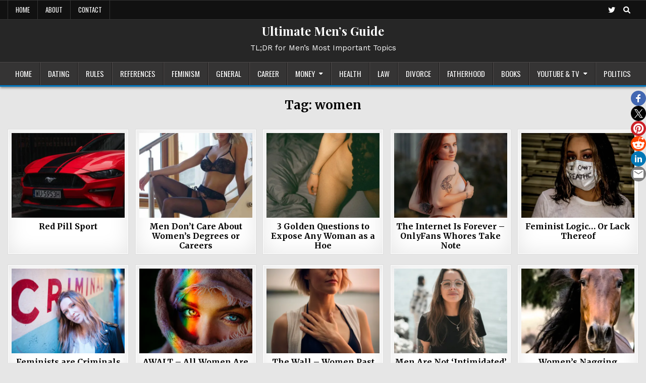

--- FILE ---
content_type: text/html; charset=UTF-8
request_url: https://ultimatemensguide.com/tag/women/
body_size: 23446
content:
<!DOCTYPE html>
<html lang="en">
<head>
<meta charset="UTF-8">
<meta name="viewport" content="width=device-width, initial-scale=1.0">
<link rel="profile" href="http://gmpg.org/xfn/11">
<meta name='robots' content='index, follow, max-image-preview:large, max-snippet:-1, max-video-preview:-1' />

	<!-- This site is optimized with the Yoast SEO plugin v26.8 - https://yoast.com/product/yoast-seo-wordpress/ -->
	<title>women Archives - Ultimate Men&#039;s Guide</title>
	<link rel="canonical" href="https://ultimatemensguide.com/tag/women/" />
	<link rel="next" href="https://ultimatemensguide.com/tag/women/page/2/" />
	<meta property="og:locale" content="en_US" />
	<meta property="og:type" content="article" />
	<meta property="og:title" content="women Archives - Ultimate Men&#039;s Guide" />
	<meta property="og:url" content="https://ultimatemensguide.com/tag/women/" />
	<meta property="og:site_name" content="Ultimate Men&#039;s Guide" />
	<meta name="twitter:card" content="summary_large_image" />
	<script data-jetpack-boost="ignore" type="application/ld+json" class="yoast-schema-graph">{"@context":"https://schema.org","@graph":[{"@type":"CollectionPage","@id":"https://ultimatemensguide.com/tag/women/","url":"https://ultimatemensguide.com/tag/women/","name":"women Archives - Ultimate Men's Guide","isPartOf":{"@id":"https://ultimatemensguide.com/#website"},"primaryImageOfPage":{"@id":"https://ultimatemensguide.com/tag/women/#primaryimage"},"image":{"@id":"https://ultimatemensguide.com/tag/women/#primaryimage"},"thumbnailUrl":"https://i0.wp.com/ultimatemensguide.com/wp-content/uploads/2024/02/rganmxoa83g.jpg?fit=797%2C1200&ssl=1","breadcrumb":{"@id":"https://ultimatemensguide.com/tag/women/#breadcrumb"},"inLanguage":"en"},{"@type":"ImageObject","inLanguage":"en","@id":"https://ultimatemensguide.com/tag/women/#primaryimage","url":"https://i0.wp.com/ultimatemensguide.com/wp-content/uploads/2024/02/rganmxoa83g.jpg?fit=797%2C1200&ssl=1","contentUrl":"https://i0.wp.com/ultimatemensguide.com/wp-content/uploads/2024/02/rganmxoa83g.jpg?fit=797%2C1200&ssl=1","width":797,"height":1200,"caption":"Red Mustang"},{"@type":"BreadcrumbList","@id":"https://ultimatemensguide.com/tag/women/#breadcrumb","itemListElement":[{"@type":"ListItem","position":1,"name":"Home","item":"https://ultimatemensguide.com/"},{"@type":"ListItem","position":2,"name":"women"}]},{"@type":"WebSite","@id":"https://ultimatemensguide.com/#website","url":"https://ultimatemensguide.com/","name":"Ultimate Men's Guide","description":"TL;DR for Men's Most Important Topics","potentialAction":[{"@type":"SearchAction","target":{"@type":"EntryPoint","urlTemplate":"https://ultimatemensguide.com/?s={search_term_string}"},"query-input":{"@type":"PropertyValueSpecification","valueRequired":true,"valueName":"search_term_string"}}],"inLanguage":"en"}]}</script>
	<!-- / Yoast SEO plugin. -->


<link rel='dns-prefetch' href='//js-eu1.hs-scripts.com' />
<link rel='dns-prefetch' href='//platform-api.sharethis.com' />
<link rel='dns-prefetch' href='//fonts.googleapis.com' />
<link rel='preconnect' href='//i0.wp.com' />
<link rel="alternate" type="application/rss+xml" title="Ultimate Men&#039;s Guide &raquo; Feed" href="https://ultimatemensguide.com/feed/" />
<link rel="alternate" type="application/rss+xml" title="Ultimate Men&#039;s Guide &raquo; Comments Feed" href="https://ultimatemensguide.com/comments/feed/" />
<link rel="alternate" type="application/rss+xml" title="Ultimate Men&#039;s Guide &raquo; women Tag Feed" href="https://ultimatemensguide.com/tag/women/feed/" />
		<!-- This site uses the Google Analytics by MonsterInsights plugin v9.11.1 - Using Analytics tracking - https://www.monsterinsights.com/ -->
		<!-- Note: MonsterInsights is not currently configured on this site. The site owner needs to authenticate with Google Analytics in the MonsterInsights settings panel. -->
					<!-- No tracking code set -->
				<!-- / Google Analytics by MonsterInsights -->
		<link rel='stylesheet' id='all-css-10b8fc348902005e044325f0e8b73e7a' href='https://ultimatemensguide.com/wp-content/boost-cache/static/59a35a374f.min.css' type='text/css' media='all' />
<style id='pcp-style-inline-css'>
#pcp_wrapper-18285:not(.sps-glossary-layout) .sp-pcp-row,#pcp_wrapper-18285 .sps-glossary-items-group .sps-glossary-items-content {margin-right: -10px;margin-left: -10px;}#pcp_wrapper-18285 .sp-pcp-row [class*='sp-pcp-col-']{padding-right: 10px;padding-left: 10px; padding-bottom:20px;}.pcp-wrapper-18285 .sp-pcp-title a {color: #111;display: inherit;} .pcp-wrapper-18285 .sp-pcp-title a:hover {color: #e1624b;}.pcp-wrapper-18285 .sp-pcp-post-content{color: #444; }#pcp_wrapper-18285 .dots .swiper-pagination-bullet{ background: #cccccc; } #pcp_wrapper-18285 .dots .swiper-pagination-bullet-active { background: #D64224; }#pcp_wrapper-18285 .pcp-button-prev,#pcp_wrapper-18285 .pcp-button-next{ background-image: none; background-size: auto; background-color: #fff; height: 33px; width: 33px; margin-top: 8px; border: 1px solid #aaa; text-align: center; line-height: 30px; -webkit-transition: 0.3s; border-radius: 3px; }#pcp_wrapper-18285 .pcp-button-prev:hover, #pcp_wrapper-18285 .pcp-button-next:hover{ background-color: #D64224; border-color: #D64224; } #pcp_wrapper-18285 .pcp-button-prev .fa, #pcp_wrapper-18285 .pcp-button-next .fa { color: #aaa; } #pcp_wrapper-18285 .pcp-button-prev:hover .fa, #pcp_wrapper-18285 .pcp-button-next:hover .fa { color: #fff; } #pcp_wrapper-18285.pcp-carousel-wrapper .sp-pcp-post{ margin-top: 0; }#pcp_wrapper-18285 .sp-pcp-post {padding: 0 0 0 0;}#pcp_wrapper-18285.sp-slider_layout .sp-pcp-post .sp-pcp-post-details {top: 0; right:0; bottom:0; left:0;}#pcp_wrapper-18285 .sp-pcp-post {border: 0px solid #e2e2e2; border-radius: 0px }#pcp_wrapper-18285 .sp-pcp-post{background-color: transparent;}#pcp_wrapper-18285 .pcp-post-thumb-wrapper{border: 0px solid #dddddd;border-radius:0px;}.pcp-wrapper-18285 .sp-pcp-post-meta li,.pcp-wrapper-18285 .sp-pcp-post-meta ul,.pcp-wrapper-18285 .sp-pcp-post-meta li a{color: #888;}.pcp-wrapper-18285 .sp-pcp-post-meta li a:hover{color: #e1624b;}#pcp_wrapper-18285 .pcp-post-pagination .page-numbers.current, #pcp_wrapper-18285 .pcp-post-pagination a.active , #pcp_wrapper-18285 .pcp-post-pagination a:hover{ color: #ffffff; background: #e1624b; border-color: #e1624b; }#pcp_wrapper-18285 .pcp-post-pagination .page-numbers, .pcp-post-pagination a{ background: #ffffff; color:#5e5e5e; border: 2px solid #bbbbbb;border-radius: 2px; }#pcp_wrapper-18285 .pcp-post-pagination{text-align: left;}@media (min-width: 1200px) {.sp-pcp-row .sp-pcp-col-xl-1 {flex: 0 0 100%;}.sp-pcp-row .sp-pcp-col-xl-2 {flex: 1 1 calc( 50% - 20px);}.sp-pcp-row .sp-pcp-col-xl-3 {flex: 1 1 calc( 33.333% - 20px);}.sp-pcp-row .sp-pcp-col-xl-4 {flex: 1 1 calc( 25% - 20px);}.sp-pcp-row .sp-pcp-col-xl-5 { flex: 1 1 calc( 20% - 20px);}.sp-pcp-row .sp-pcp-col-xl-6 {flex: 1 1 calc( 16.66666666666667% - 20px);}.sp-pcp-row .sp-pcp-col-xl-7 {flex: 1 1 calc( 14.28571428% - 20px);}.sp-pcp-row .sp-pcp-col-xl-8 {flex: 1 1 calc( 12.5% - 20px);}}@media (max-width: 1200px) {.sp-pcp-row .sp-pcp-col-lg-1 {flex: 0 0 100%;}.sp-pcp-row .sp-pcp-col-lg-2 {flex: 1 1 calc( 50% - 20px);}.sp-pcp-row .sp-pcp-col-lg-3 {flex: 1 1 calc( 33.333% - 20px);}.sp-pcp-row .sp-pcp-col-lg-4 {flex: 1 1 calc( 25% - 20px);}.sp-pcp-row .sp-pcp-col-lg-5 { flex: 1 1 calc( 20% - 20px);}.sp-pcp-row .sp-pcp-col-lg-6 {flex: 1 1 calc( 16.66666666666667% - 20px);}.sp-pcp-row .sp-pcp-col-lg-7 {flex: 1 1 calc( 14.28571428% - 20px);}.sp-pcp-row .sp-pcp-col-lg-8 {flex: 1 1 calc( 12.5% - 20px);}}@media (max-width: 992px) {.sp-pcp-row .sp-pcp-col-md-1 {flex: 0 0 100%;}.sp-pcp-row .sp-pcp-col-md-2 {flex: 1 1 calc( 50% - 20px);}.sp-pcp-row .sp-pcp-col-md-2-5 {flex: 0 0 75%;}.sp-pcp-row .sp-pcp-col-md-3 {flex: 1 1 calc( 33.333% - 20px);}.sp-pcp-row .sp-pcp-col-md-4 {flex: 1 1 calc( 25% - 20px);}.sp-pcp-row .sp-pcp-col-md-5 { flex: 1 1 calc( 20% - 20px);}.sp-pcp-row .sp-pcp-col-md-6 {flex: 1 1 calc( 16.66666666666667% - 20px);}.sp-pcp-row .sp-pcp-col-md-7 {flex: 1 1 calc( 14.28571428% - 20px);}.sp-pcp-row .sp-pcp-col-md-8 {flex: 1 1 calc( 12.5% - 20px);}}@media (max-width: 768px) {.sp-pcp-row .sp-pcp-col-sm-1 {flex: 0 0 100%;}.sp-pcp-row .sp-pcp-col-sm-2 {flex: 1 1 calc( 50% - 20px);}.sp-pcp-row .sp-pcp-col-sm-2-5 {flex: 0 0 75%;}.sp-pcp-row .sp-pcp-col-sm-3 {flex: 1 1 calc( 33.333% - 20px);}.sp-pcp-row .sp-pcp-col-sm-4 {flex: 1 1 calc( 25% - 20px);}.sp-pcp-row .sp-pcp-col-sm-5 { flex: 1 1 calc( 20% - 20px);}.sp-pcp-row .sp-pcp-col-sm-6 {flex: 1 1 calc( 16.66666666666667% - 20px);}.sp-pcp-row .sp-pcp-col-sm-7 {flex: 1 1 calc( 14.28571428% - 20px);}.sp-pcp-row .sp-pcp-col-sm-8 {flex: 1 1 calc( 12.5% - 20px);}}@media (max-width: 420px) {.sp-pcp-row .sp-pcp-col-xs-1 {flex: 0 0 100%;}.sp-pcp-row .sp-pcp-col-xs-2 {flex: 1 1 calc( 50% - 20px);}.sp-pcp-row .sp-pcp-col-xs-3 {flex: 1 1 calc( 33.333% - 20px);}.sp-pcp-row .sp-pcp-col-xs-4 {flex: 1 1 calc( 25% - 20px);}.sp-pcp-row .sp-pcp-col-xs-5 { flex: 1 1 calc( 20% - 20px);}.sp-pcp-row .sp-pcp-col-xs-6 {flex: 1 1 calc( 16.66666666666667% - 20px);}.sp-pcp-row .sp-pcp-col-xs-7 {flex: 1 1 calc( 14.28571428% - 20px);}.sp-pcp-row .sp-pcp-col-xs-8 {flex: 1 1 calc( 12.5% - 20px);}}
/*# sourceURL=pcp-style-inline-css */
</style>
<style id='wp-img-auto-sizes-contain-inline-css'>
img:is([sizes=auto i],[sizes^="auto," i]){contain-intrinsic-size:3000px 1500px}
/*# sourceURL=wp-img-auto-sizes-contain-inline-css */
</style>
<style id='wp-emoji-styles-inline-css'>

	img.wp-smiley, img.emoji {
		display: inline !important;
		border: none !important;
		box-shadow: none !important;
		height: 1em !important;
		width: 1em !important;
		margin: 0 0.07em !important;
		vertical-align: -0.1em !important;
		background: none !important;
		padding: 0 !important;
	}
/*# sourceURL=wp-emoji-styles-inline-css */
</style>
<style id='wp-block-library-inline-css'>
:root{--wp-block-synced-color:#7a00df;--wp-block-synced-color--rgb:122,0,223;--wp-bound-block-color:var(--wp-block-synced-color);--wp-editor-canvas-background:#ddd;--wp-admin-theme-color:#007cba;--wp-admin-theme-color--rgb:0,124,186;--wp-admin-theme-color-darker-10:#006ba1;--wp-admin-theme-color-darker-10--rgb:0,107,160.5;--wp-admin-theme-color-darker-20:#005a87;--wp-admin-theme-color-darker-20--rgb:0,90,135;--wp-admin-border-width-focus:2px}@media (min-resolution:192dpi){:root{--wp-admin-border-width-focus:1.5px}}.wp-element-button{cursor:pointer}:root .has-very-light-gray-background-color{background-color:#eee}:root .has-very-dark-gray-background-color{background-color:#313131}:root .has-very-light-gray-color{color:#eee}:root .has-very-dark-gray-color{color:#313131}:root .has-vivid-green-cyan-to-vivid-cyan-blue-gradient-background{background:linear-gradient(135deg,#00d084,#0693e3)}:root .has-purple-crush-gradient-background{background:linear-gradient(135deg,#34e2e4,#4721fb 50%,#ab1dfe)}:root .has-hazy-dawn-gradient-background{background:linear-gradient(135deg,#faaca8,#dad0ec)}:root .has-subdued-olive-gradient-background{background:linear-gradient(135deg,#fafae1,#67a671)}:root .has-atomic-cream-gradient-background{background:linear-gradient(135deg,#fdd79a,#004a59)}:root .has-nightshade-gradient-background{background:linear-gradient(135deg,#330968,#31cdcf)}:root .has-midnight-gradient-background{background:linear-gradient(135deg,#020381,#2874fc)}:root{--wp--preset--font-size--normal:16px;--wp--preset--font-size--huge:42px}.has-regular-font-size{font-size:1em}.has-larger-font-size{font-size:2.625em}.has-normal-font-size{font-size:var(--wp--preset--font-size--normal)}.has-huge-font-size{font-size:var(--wp--preset--font-size--huge)}.has-text-align-center{text-align:center}.has-text-align-left{text-align:left}.has-text-align-right{text-align:right}.has-fit-text{white-space:nowrap!important}#end-resizable-editor-section{display:none}.aligncenter{clear:both}.items-justified-left{justify-content:flex-start}.items-justified-center{justify-content:center}.items-justified-right{justify-content:flex-end}.items-justified-space-between{justify-content:space-between}.screen-reader-text{border:0;clip-path:inset(50%);height:1px;margin:-1px;overflow:hidden;padding:0;position:absolute;width:1px;word-wrap:normal!important}.screen-reader-text:focus{background-color:#ddd;clip-path:none;color:#444;display:block;font-size:1em;height:auto;left:5px;line-height:normal;padding:15px 23px 14px;text-decoration:none;top:5px;width:auto;z-index:100000}html :where(.has-border-color){border-style:solid}html :where([style*=border-top-color]){border-top-style:solid}html :where([style*=border-right-color]){border-right-style:solid}html :where([style*=border-bottom-color]){border-bottom-style:solid}html :where([style*=border-left-color]){border-left-style:solid}html :where([style*=border-width]){border-style:solid}html :where([style*=border-top-width]){border-top-style:solid}html :where([style*=border-right-width]){border-right-style:solid}html :where([style*=border-bottom-width]){border-bottom-style:solid}html :where([style*=border-left-width]){border-left-style:solid}html :where(img[class*=wp-image-]){height:auto;max-width:100%}:where(figure){margin:0 0 1em}html :where(.is-position-sticky){--wp-admin--admin-bar--position-offset:var(--wp-admin--admin-bar--height,0px)}@media screen and (max-width:600px){html :where(.is-position-sticky){--wp-admin--admin-bar--position-offset:0px}}

/*# sourceURL=wp-block-library-inline-css */
</style><style id='global-styles-inline-css'>
:root{--wp--preset--aspect-ratio--square: 1;--wp--preset--aspect-ratio--4-3: 4/3;--wp--preset--aspect-ratio--3-4: 3/4;--wp--preset--aspect-ratio--3-2: 3/2;--wp--preset--aspect-ratio--2-3: 2/3;--wp--preset--aspect-ratio--16-9: 16/9;--wp--preset--aspect-ratio--9-16: 9/16;--wp--preset--color--black: #000000;--wp--preset--color--cyan-bluish-gray: #abb8c3;--wp--preset--color--white: #ffffff;--wp--preset--color--pale-pink: #f78da7;--wp--preset--color--vivid-red: #cf2e2e;--wp--preset--color--luminous-vivid-orange: #ff6900;--wp--preset--color--luminous-vivid-amber: #fcb900;--wp--preset--color--light-green-cyan: #7bdcb5;--wp--preset--color--vivid-green-cyan: #00d084;--wp--preset--color--pale-cyan-blue: #8ed1fc;--wp--preset--color--vivid-cyan-blue: #0693e3;--wp--preset--color--vivid-purple: #9b51e0;--wp--preset--gradient--vivid-cyan-blue-to-vivid-purple: linear-gradient(135deg,rgb(6,147,227) 0%,rgb(155,81,224) 100%);--wp--preset--gradient--light-green-cyan-to-vivid-green-cyan: linear-gradient(135deg,rgb(122,220,180) 0%,rgb(0,208,130) 100%);--wp--preset--gradient--luminous-vivid-amber-to-luminous-vivid-orange: linear-gradient(135deg,rgb(252,185,0) 0%,rgb(255,105,0) 100%);--wp--preset--gradient--luminous-vivid-orange-to-vivid-red: linear-gradient(135deg,rgb(255,105,0) 0%,rgb(207,46,46) 100%);--wp--preset--gradient--very-light-gray-to-cyan-bluish-gray: linear-gradient(135deg,rgb(238,238,238) 0%,rgb(169,184,195) 100%);--wp--preset--gradient--cool-to-warm-spectrum: linear-gradient(135deg,rgb(74,234,220) 0%,rgb(151,120,209) 20%,rgb(207,42,186) 40%,rgb(238,44,130) 60%,rgb(251,105,98) 80%,rgb(254,248,76) 100%);--wp--preset--gradient--blush-light-purple: linear-gradient(135deg,rgb(255,206,236) 0%,rgb(152,150,240) 100%);--wp--preset--gradient--blush-bordeaux: linear-gradient(135deg,rgb(254,205,165) 0%,rgb(254,45,45) 50%,rgb(107,0,62) 100%);--wp--preset--gradient--luminous-dusk: linear-gradient(135deg,rgb(255,203,112) 0%,rgb(199,81,192) 50%,rgb(65,88,208) 100%);--wp--preset--gradient--pale-ocean: linear-gradient(135deg,rgb(255,245,203) 0%,rgb(182,227,212) 50%,rgb(51,167,181) 100%);--wp--preset--gradient--electric-grass: linear-gradient(135deg,rgb(202,248,128) 0%,rgb(113,206,126) 100%);--wp--preset--gradient--midnight: linear-gradient(135deg,rgb(2,3,129) 0%,rgb(40,116,252) 100%);--wp--preset--font-size--small: 13px;--wp--preset--font-size--medium: 20px;--wp--preset--font-size--large: 36px;--wp--preset--font-size--x-large: 42px;--wp--preset--spacing--20: 0.44rem;--wp--preset--spacing--30: 0.67rem;--wp--preset--spacing--40: 1rem;--wp--preset--spacing--50: 1.5rem;--wp--preset--spacing--60: 2.25rem;--wp--preset--spacing--70: 3.38rem;--wp--preset--spacing--80: 5.06rem;--wp--preset--shadow--natural: 6px 6px 9px rgba(0, 0, 0, 0.2);--wp--preset--shadow--deep: 12px 12px 50px rgba(0, 0, 0, 0.4);--wp--preset--shadow--sharp: 6px 6px 0px rgba(0, 0, 0, 0.2);--wp--preset--shadow--outlined: 6px 6px 0px -3px rgb(255, 255, 255), 6px 6px rgb(0, 0, 0);--wp--preset--shadow--crisp: 6px 6px 0px rgb(0, 0, 0);}:where(.is-layout-flex){gap: 0.5em;}:where(.is-layout-grid){gap: 0.5em;}body .is-layout-flex{display: flex;}.is-layout-flex{flex-wrap: wrap;align-items: center;}.is-layout-flex > :is(*, div){margin: 0;}body .is-layout-grid{display: grid;}.is-layout-grid > :is(*, div){margin: 0;}:where(.wp-block-columns.is-layout-flex){gap: 2em;}:where(.wp-block-columns.is-layout-grid){gap: 2em;}:where(.wp-block-post-template.is-layout-flex){gap: 1.25em;}:where(.wp-block-post-template.is-layout-grid){gap: 1.25em;}.has-black-color{color: var(--wp--preset--color--black) !important;}.has-cyan-bluish-gray-color{color: var(--wp--preset--color--cyan-bluish-gray) !important;}.has-white-color{color: var(--wp--preset--color--white) !important;}.has-pale-pink-color{color: var(--wp--preset--color--pale-pink) !important;}.has-vivid-red-color{color: var(--wp--preset--color--vivid-red) !important;}.has-luminous-vivid-orange-color{color: var(--wp--preset--color--luminous-vivid-orange) !important;}.has-luminous-vivid-amber-color{color: var(--wp--preset--color--luminous-vivid-amber) !important;}.has-light-green-cyan-color{color: var(--wp--preset--color--light-green-cyan) !important;}.has-vivid-green-cyan-color{color: var(--wp--preset--color--vivid-green-cyan) !important;}.has-pale-cyan-blue-color{color: var(--wp--preset--color--pale-cyan-blue) !important;}.has-vivid-cyan-blue-color{color: var(--wp--preset--color--vivid-cyan-blue) !important;}.has-vivid-purple-color{color: var(--wp--preset--color--vivid-purple) !important;}.has-black-background-color{background-color: var(--wp--preset--color--black) !important;}.has-cyan-bluish-gray-background-color{background-color: var(--wp--preset--color--cyan-bluish-gray) !important;}.has-white-background-color{background-color: var(--wp--preset--color--white) !important;}.has-pale-pink-background-color{background-color: var(--wp--preset--color--pale-pink) !important;}.has-vivid-red-background-color{background-color: var(--wp--preset--color--vivid-red) !important;}.has-luminous-vivid-orange-background-color{background-color: var(--wp--preset--color--luminous-vivid-orange) !important;}.has-luminous-vivid-amber-background-color{background-color: var(--wp--preset--color--luminous-vivid-amber) !important;}.has-light-green-cyan-background-color{background-color: var(--wp--preset--color--light-green-cyan) !important;}.has-vivid-green-cyan-background-color{background-color: var(--wp--preset--color--vivid-green-cyan) !important;}.has-pale-cyan-blue-background-color{background-color: var(--wp--preset--color--pale-cyan-blue) !important;}.has-vivid-cyan-blue-background-color{background-color: var(--wp--preset--color--vivid-cyan-blue) !important;}.has-vivid-purple-background-color{background-color: var(--wp--preset--color--vivid-purple) !important;}.has-black-border-color{border-color: var(--wp--preset--color--black) !important;}.has-cyan-bluish-gray-border-color{border-color: var(--wp--preset--color--cyan-bluish-gray) !important;}.has-white-border-color{border-color: var(--wp--preset--color--white) !important;}.has-pale-pink-border-color{border-color: var(--wp--preset--color--pale-pink) !important;}.has-vivid-red-border-color{border-color: var(--wp--preset--color--vivid-red) !important;}.has-luminous-vivid-orange-border-color{border-color: var(--wp--preset--color--luminous-vivid-orange) !important;}.has-luminous-vivid-amber-border-color{border-color: var(--wp--preset--color--luminous-vivid-amber) !important;}.has-light-green-cyan-border-color{border-color: var(--wp--preset--color--light-green-cyan) !important;}.has-vivid-green-cyan-border-color{border-color: var(--wp--preset--color--vivid-green-cyan) !important;}.has-pale-cyan-blue-border-color{border-color: var(--wp--preset--color--pale-cyan-blue) !important;}.has-vivid-cyan-blue-border-color{border-color: var(--wp--preset--color--vivid-cyan-blue) !important;}.has-vivid-purple-border-color{border-color: var(--wp--preset--color--vivid-purple) !important;}.has-vivid-cyan-blue-to-vivid-purple-gradient-background{background: var(--wp--preset--gradient--vivid-cyan-blue-to-vivid-purple) !important;}.has-light-green-cyan-to-vivid-green-cyan-gradient-background{background: var(--wp--preset--gradient--light-green-cyan-to-vivid-green-cyan) !important;}.has-luminous-vivid-amber-to-luminous-vivid-orange-gradient-background{background: var(--wp--preset--gradient--luminous-vivid-amber-to-luminous-vivid-orange) !important;}.has-luminous-vivid-orange-to-vivid-red-gradient-background{background: var(--wp--preset--gradient--luminous-vivid-orange-to-vivid-red) !important;}.has-very-light-gray-to-cyan-bluish-gray-gradient-background{background: var(--wp--preset--gradient--very-light-gray-to-cyan-bluish-gray) !important;}.has-cool-to-warm-spectrum-gradient-background{background: var(--wp--preset--gradient--cool-to-warm-spectrum) !important;}.has-blush-light-purple-gradient-background{background: var(--wp--preset--gradient--blush-light-purple) !important;}.has-blush-bordeaux-gradient-background{background: var(--wp--preset--gradient--blush-bordeaux) !important;}.has-luminous-dusk-gradient-background{background: var(--wp--preset--gradient--luminous-dusk) !important;}.has-pale-ocean-gradient-background{background: var(--wp--preset--gradient--pale-ocean) !important;}.has-electric-grass-gradient-background{background: var(--wp--preset--gradient--electric-grass) !important;}.has-midnight-gradient-background{background: var(--wp--preset--gradient--midnight) !important;}.has-small-font-size{font-size: var(--wp--preset--font-size--small) !important;}.has-medium-font-size{font-size: var(--wp--preset--font-size--medium) !important;}.has-large-font-size{font-size: var(--wp--preset--font-size--large) !important;}.has-x-large-font-size{font-size: var(--wp--preset--font-size--x-large) !important;}
/*# sourceURL=global-styles-inline-css */
</style>

<style id='classic-theme-styles-inline-css'>
/*! This file is auto-generated */
.wp-block-button__link{color:#fff;background-color:#32373c;border-radius:9999px;box-shadow:none;text-decoration:none;padding:calc(.667em + 2px) calc(1.333em + 2px);font-size:1.125em}.wp-block-file__button{background:#32373c;color:#fff;text-decoration:none}
/*# sourceURL=/wp-includes/css/classic-themes.min.css */
</style>
<link rel='stylesheet' id='gridhub-webfont-css' href='//fonts.googleapis.com/css?family=Playfair+Display:400,400i,700,700i|Domine:400,700|Oswald:400,700|Merriweather:400,400i,700,700i&#038;display=swap' media='all' />
<link rel='stylesheet' id='gridhub-customfont-css' href='//fonts.googleapis.com/css?family=Work+Sans:400,700&#038;display=swap' media='all' />



<link rel="https://api.w.org/" href="https://ultimatemensguide.com/wp-json/" /><link rel="alternate" title="JSON" type="application/json" href="https://ultimatemensguide.com/wp-json/wp/v2/tags/121" /><link rel="EditURI" type="application/rsd+xml" title="RSD" href="https://ultimatemensguide.com/xmlrpc.php?rsd" />
<meta name="generator" content="WordPress 6.9" />
<meta name="cdp-version" content="1.5.0" />			<!-- DO NOT COPY THIS SNIPPET! Start of Page Analytics Tracking for HubSpot WordPress plugin v11.3.37-->
			
			<!-- DO NOT COPY THIS SNIPPET! End of Page Analytics Tracking for HubSpot WordPress plugin -->
			        <style>
            :root {
                --tpg-primary-color: #0d6efd;
                --tpg-secondary-color: #0654c4;
                --tpg-primary-light: #c4d0ff
            }

                        body .rt-tpg-container .rt-loading,
            body #bottom-script-loader .rt-ball-clip-rotate {
                color: #0367bf !important;
            }

                    </style>
		    <style type="text/css">
    body{font-family:'Work Sans';font-size:16px;font-weight:400;}

    h1{}
    h2{}
    h3{}
    h4{}
    h5{}
    h6{}
    h1,h2,h3,h4,h5,h6{}

    pre,code,kbd,tt,var{}

    button,input[type="button"],input[type="reset"],input[type="submit"]{}

    .gridhub-site-title{}
    .gridhub-site-description{font-family:'Work Sans';font-size:15px;}

    .gridhub-header-image .gridhub-header-image-info .gridhub-header-image-site-title{}
    .gridhub-header-image .gridhub-header-image-info .gridhub-header-image-site-description{}

    .gridhub-primary-nav-menu a,.gridhub-primary-responsive-menu-icon{font-family:'Oswald';font-size:15px;font-weight:400;}
    .gridhub-primary-nav-menu > li > a,.gridhub-primary-responsive-menu-icon{}

    .gridhub-secondary-nav-menu a,.gridhub-secondary-responsive-menu-icon{}
    .gridhub-secondary-nav-menu > li > a,.gridhub-secondary-responsive-menu-icon{}

    .gridhub-trending-news{}

    .entry-title{}

    .gridhub-page-header h1{}

    h2.comments-title,.comments-area .comment-reply-title,.gridhub-author-bio-name,.gridhub-author-item .gridhub-author-name,.gridhub-related-posts-wrapper .gridhub-related-posts-title{}

    .gridhub-sidebar-widget-areas .widget .gridhub-widget-title,.gridhub-featured-posts-area .widget .gridhub-widget-title,.widget.gridhub-tabbed-widget .gridhub-tabbed-wrapper .gridhub-tabbed-names li a,.gridhub-posts-wrapper .gridhub-posts-heading{}

    #gridhub-footer-blocks .widget .gridhub-widget-title{}

    .gridhub-list-post .gridhub-list-post-title{font-size:16px;}

    .gridhub-grid-post .gridhub-grid-post-title{font-size:16px;}

    .gridhub-related-posts-list .gridhub-related-post-item-heading{font-size:15px;}

    .gridhub-grid-post-categories a{}

    .gridhub-entry-meta-single,.gridhub-list-post-header,.gridhub-list-post-footer,.gridhub-grid-post-header,.gridhub-grid-post-footer,.gridhub-entry-footer,.gridhub-share-buttons a{}

    .gridhub-load-more-button-wrapper .gridhub-load-more-button,.navigation.posts-navigation{}

    .widget_tag_cloud a{}
    </style>
        <style type="text/css">
        
                
        
        
                
                            
    
    
            
                                                    
                                    
                            
        
                            
                
                
            
        
                
                
                
            
                        
                        
        
               
        
        
        
        
                
                
                                
                
                
                
                
        </style>
        <style type="text/css">
    
                @media only screen and (max-width: 419px) { .gridhub-grid-post-snippet{display:none !important;} }
            @media only screen and (max-width: 419px) { .gridhub-grid-post-footer{display:none !important;} }
        
    
    
    
    @media only screen and (min-width: 1113px) {
            }

    @media only screen and (min-width: 961px) {
                            }
    </style>
    <noscript><style>.lazyload[data-src]{display:none !important;}</style></noscript><style>.lazyload{background-image:none !important;}.lazyload:before{background-image:none !important;}</style>    <style type="text/css">
            .gridhub-site-title, .gridhub-site-title a, .gridhub-site-description {color: #ffffff;}
        </style>
    <style class="wpcode-css-snippet">h1 {
 text-align: center;
}

h2 {
 text-align: center;
}

h3 {
 text-align: center;
}

h4 {
 text-align: center;
}

h5 {
 text-align: center;
}

h6 {
 text-align: center;
}</style><style class="wpcode-css-snippet">.entry-content figure{margin-bottom:20px;}</style><style class="wpcode-css-snippet">.twitter-tweet {margin:auto;}</style><style class="wpcode-css-snippet">.entry-content figure{text-align:center;}</style><style class="wpcode-css-snippet">h1 {
 font-family: 'Work Sans', serif;
 font-variant: 500;
 font-weight: 400;
 font-size: 30px;
}
h2 {
 font-family: 'Work Sans', serif;
 font-variant: 500;
 font-weight: 400;
 font-size: 26px;
}
h3 {
 font-family: 'Work Sans', serif;
 font-variant: 500;
 font-weight: 400;
 font-size: 22px;
}
h4 {
 font-family: 'Work Sans', serif;
 font-variant: 500;
 font-weight: 400;
 font-size: 20px;
}
h5 {
 font-family: 'Work Sans', serif;
 font-variant: 500;
 font-weight: 400;
 font-size: 19px;
}
h6 {
 font-family: 'Work Sans', serif;
 font-variant: 500;
 font-weight: 400;
 font-size: 18px;
}

body {
 font-family: 'Work Sans', sans-serif;
 font-size: 16px;
}

blockquote {
 font-size:130%;
}</style><div id="ssba-bar-2" class="right ssbp-wrap ssbp--theme-1" ><div class="ssbp-container"><ul class="ssbp-bar-list"><li class='ssbp-li--facebook'><a data-site="facebook" class="ssba_facebook_share ssba_share_link ssbp-facebook ssbp-btn" href="https://www.facebook.com/sharer.php?t=Red Pill Sport&u=https://ultimatemensguide.com/tag/women"  target=_blank  style="color:#4267B2; background-color: #4267B2; height: 48px; width: 48px; " ><span><svg xmlns="http://www.w3.org/2000/svg" fill="#fff" preserveAspectRatio="xMidYMid meet" height="1em" width="1em" viewBox="0 0 40 40">
  <g>
    <path d="m21.7 16.7h5v5h-5v11.6h-5v-11.6h-5v-5h5v-2.1c0-2 0.6-4.5 1.8-5.9 1.3-1.3 2.8-2 4.7-2h3.5v5h-3.5c-0.9 0-1.5 0.6-1.5 1.5v3.5z"></path>
  </g>
</svg>

</span><span class="color-icon"><svg xmlns="http://www.w3.org/2000/svg" width="16" height="28" viewBox="0 0 16 28">
  <path fill="#3B5998" d="M10.7,10.7 L15.7,10.7 L15.7,15.7 L10.7,15.7 L10.7,27.3 L5.7,27.3 L5.7,15.7 L0.7,15.7 L0.7,10.7 L5.7,10.7 L5.7,8.6 C5.7,6.6 6.3,4.1 7.5,2.7 C8.8,1.4 10.3,0.7 12.2,0.7 L15.7,0.7 L15.7,5.7 L12.2,5.7 C11.3,5.7 10.7,6.3 10.7,7.2 L10.7,10.7 Z"/>
</svg>
</span><div title="Facebook" class="ssbp-text">Facebook</div></a></li><li class='ssbp-li--twitter'><a data-site="twitter" class="ssba_twitter_share ssba_share_link ssbp-twitter ssbp-btn" href="https://twitter.com/intent/tweet?text=Red Pill Sport&url=https://ultimatemensguide.com/tag/women&via="  target=_blank  style="color:#000000; background-color: #000000; height: 48px; width: 48px; " ><span><svg width="25" height="25" viewBox="0 0 25 25" fill="none" xmlns="http://www.w3.org/2000/svg">
    <rect width="25" height="25" />
    <path d="M14.4821 11.6218L21.0389 4H19.4852L13.7919 10.6179L9.24467 4H4L10.8763 14.0074L4 22H5.55385L11.5661 15.0113L16.3683 22H21.613L14.4821 11.6218ZM6.11371 5.16972H8.50031L19.4859 20.8835H17.0993L6.11371 5.16972Z" fill="white"/>
</svg>
</span><span class="color-icon"><svg width="25" height="25" viewBox="0 0 25 25" fill="none" xmlns="http://www.w3.org/2000/svg">
	<rect width="25" height="25" />
	<path d="M14.4821 11.6218L21.0389 4H19.4852L13.7919 10.6179L9.24467 4H4L10.8763 14.0074L4 22H5.55385L11.5661 15.0113L16.3683 22H21.613L14.4821 11.6218ZM6.11371 5.16972H8.50031L19.4859 20.8835H17.0993L6.11371 5.16972Z" fill="#000000"/>
</svg>
</span><div title="Twitter" class="ssbp-text">Twitter</div></a></li><li class='ssbp-li--pinterest'><a data-site="pinterest" class="ssba_pinterest_share ssba_share_link ssbp-pinterest ssbp-btn" href="https://pinterest.com/pin/create/button/?description=Red Pill Sport&media=&url=https://ultimatemensguide.com/tag/women"  target=_blank  style="color:#CB2027; background-color: #CB2027; height: 48px; width: 48px; " ><span><svg xmlns="http://www.w3.org/2000/svg" fill="#fff" preserveAspectRatio="xMidYMid meet" height="1em" width="1em" viewBox="0 0 40 40">
  <g>
    <path d="m37.3 20q0 4.7-2.3 8.6t-6.3 6.2-8.6 2.3q-2.4 0-4.8-0.7 1.3-2 1.7-3.6 0.2-0.8 1.2-4.7 0.5 0.8 1.7 1.5t2.5 0.6q2.7 0 4.8-1.5t3.3-4.2 1.2-6.1q0-2.5-1.4-4.7t-3.8-3.7-5.7-1.4q-2.4 0-4.4 0.7t-3.4 1.7-2.5 2.4-1.5 2.9-0.4 3q0 2.4 0.8 4.1t2.7 2.5q0.6 0.3 0.8-0.5 0.1-0.1 0.2-0.6t0.2-0.7q0.1-0.5-0.3-1-1.1-1.3-1.1-3.3 0-3.4 2.3-5.8t6.1-2.5q3.4 0 5.3 1.9t1.9 4.7q0 3.8-1.6 6.5t-3.9 2.6q-1.3 0-2.2-0.9t-0.5-2.4q0.2-0.8 0.6-2.1t0.7-2.3 0.2-1.6q0-1.2-0.6-1.9t-1.7-0.7q-1.4 0-2.3 1.2t-1 3.2q0 1.6 0.6 2.7l-2.2 9.4q-0.4 1.5-0.3 3.9-4.6-2-7.5-6.3t-2.8-9.4q0-4.7 2.3-8.6t6.2-6.2 8.6-2.3 8.6 2.3 6.3 6.2 2.3 8.6z"></path>
  </g>
</svg>

</span><span class="color-icon"><svg xmlns="http://www.w3.org/2000/svg" width="35" height="36" viewBox="0 0 35 36">
  <path fill="#CB2027" d="M35.3,18 C35.3,21.1333333 34.5333333,24 33,26.6 C31.4666667,29.2 29.3666667,31.2666667 26.7,32.8 C24.0333333,34.3333333 21.1666667,35.1 18.1,35.1 C16.5,35.1 14.9,34.8666667 13.3,34.4 C14.1666667,33.0666667 14.7333333,31.8666667 15,30.8 C15.1333333,30.2666667 15.5333333,28.7 16.2,26.1 C16.5333333,26.6333333 17.1,27.1333333 17.9,27.6 C18.7,28.0666667 19.5333333,28.2666667 20.4,28.2 C22.2,28.2 23.8,27.7 25.2,26.7 C26.6,25.7 27.7,24.3 28.5,22.5 C29.3,20.7 29.7,18.6666667 29.7,16.4 C29.7,14.7333333 29.2333333,13.1666667 28.3,11.7 C27.3666667,10.2333333 26.1,9 24.5,8 C22.9,7 21,6.53333333 18.8,6.6 C17.2,6.6 15.7333333,6.83333333 14.4,7.3 C13.0666667,7.76666667 11.9333333,8.33333333 11,9 C10.0666667,9.66666667 9.23333333,10.4666667 8.5,11.4 C7.76666667,12.3333333 7.26666667,13.3 7,14.3 C6.73333333,15.3 6.6,16.3 6.6,17.3 C6.6,18.9 6.86666667,20.2666667 7.4,21.4 C7.93333333,22.5333333 8.83333333,23.3666667 10.1,23.9 C10.5,24.1 10.7666667,23.9333333 10.9,23.4 C10.9666667,23.3333333 11.0333333,23.1333333 11.1,22.8 C11.1666667,22.4666667 11.2333333,22.2333333 11.3,22.1 C11.3666667,21.7666667 11.2666667,21.4333333 11,21.1 C10.2666667,20.2333333 9.9,19.1333333 9.9,17.8 C9.9,15.5333333 10.6666667,13.6 12.2,12 C13.7333333,10.4 15.7666667,9.56666667 18.3,9.5 C20.5666667,9.5 22.3333333,10.1333333 23.6,11.4 C24.8666667,12.6666667 25.5,14.2333333 25.5,16.1 C25.5,18.6333333 24.9666667,20.8 23.9,22.6 C22.8333333,24.4 21.5333333,25.2666667 20,25.2 C19.1333333,25.2 18.4,24.9 17.8,24.3 C17.2,23.7 17.0333333,22.9 17.3,21.9 C17.4333333,21.3666667 17.6333333,20.6666667 17.9,19.8 C18.1666667,18.9333333 18.4,18.1666667 18.6,17.5 C18.8,16.8333333 18.8666667,16.3 18.8,15.9 C18.8,15.1 18.6,14.4666667 18.2,14 C17.8,13.5333333 17.2333333,13.3 16.5,13.3 C15.5666667,13.3 14.8,13.7 14.2,14.5 C13.6,15.3 13.2666667,16.3666667 13.2,17.7 C13.2,18.7666667 13.4,19.6666667 13.8,20.4 L11.6,29.8 C11.3333333,30.8 11.2333333,32.1 11.3,33.7 C8.23333333,32.3666667 5.73333333,30.2666667 3.8,27.4 C1.86666667,24.5333333 0.933333333,21.4 1,18 C1,14.8666667 1.76666667,12 3.3,9.4 C4.83333333,6.8 6.9,4.73333333 9.5,3.2 C12.1,1.66666667 14.9666667,0.9 18.1,0.9 C21.2333333,0.9 24.1,1.66666667 26.7,3.2 C29.3,4.73333333 31.4,6.8 33,9.4 C34.6,12 35.3666667,14.8666667 35.3,18 Z" transform="translate(-1)"/>
</svg>
</span><div title="Pinterest" class="ssbp-text">Pinterest</div></a></li><li class='ssbp-li--reddit'><a data-site="reddit" class="ssba_reddit_share ssba_share_link ssbp-reddit ssbp-btn" href="https://reddit.com/submit?title=Red Pill Sport&url=https://ultimatemensguide.com/tag/women"  target=_blank  style="color:#ff4500; background-color: #ff4500; height: 48px; width: 48px; " ><span><svg xmlns="http://www.w3.org/2000/svg" fill="#fff" preserveAspectRatio="xMidYMid meet" height="1em" width="1em" viewBox="0 0 40 40">
  <g>
    <path d="m40 18.9q0 1.3-0.7 2.3t-1.7 1.7q0.2 1 0.2 2.1 0 3.5-2.3 6.4t-6.5 4.7-9 1.7-8.9-1.7-6.4-4.7-2.4-6.4q0-1.1 0.2-2.1-1.1-0.6-1.8-1.6t-0.7-2.4q0-1.8 1.3-3.2t3.1-1.3q1.9 0 3.3 1.4 4.8-3.3 11.5-3.6l2.6-11.6q0-0.3 0.3-0.5t0.6-0.1l8.2 1.8q0.4-0.8 1.2-1.3t1.8-0.5q1.4 0 2.4 1t0.9 2.3-0.9 2.4-2.4 1-2.4-1-0.9-2.4l-7.5-1.6-2.3 10.5q6.7 0.2 11.6 3.6 1.3-1.4 3.2-1.4 1.8 0 3.1 1.3t1.3 3.2z m-30.7 4.4q0 1.4 1 2.4t2.4 1 2.3-1 1-2.4-1-2.3-2.3-1q-1.4 0-2.4 1t-1 2.3z m18.1 8q0.3-0.3 0.3-0.6t-0.3-0.6q-0.2-0.2-0.5-0.2t-0.6 0.2q-0.9 0.9-2.7 1.4t-3.6 0.4-3.6-0.4-2.7-1.4q-0.2-0.2-0.5-0.2t-0.6 0.2q-0.3 0.2-0.3 0.6t0.3 0.6q1 0.9 2.6 1.5t2.8 0.6 2 0.1 2-0.1 2.8-0.6 2.6-1.6z m-0.1-4.6q1.4 0 2.4-1t1-2.4q0-1.3-1-2.3t-2.4-1q-1.3 0-2.3 1t-1 2.3 1 2.4 2.3 1z"></path>
  </g>
</svg>

</span><span class="color-icon"><svg xmlns="http://www.w3.org/2000/svg" xmlns:xlink="http://www.w3.org/1999/xlink" width="40" height="38" viewBox="0 0 40 38">
  <defs>
    <path id="reddit-white-a" d="M40,19.9 C40,20.7666667 39.7666667,21.5333333 39.3,22.2 C38.8333333,22.8666667 38.2666667,23.4333333 37.6,23.9 C37.7333333,24.5666667 37.8,25.2666667 37.8,26 C37.8,28.3333333 37.0333333,30.4666667 35.5,32.4 C33.9666667,34.3333333 31.8,35.9 29,37.1 C26.2,38.3 23.2,38.8666667 20,38.8 C16.8,38.7333333 13.8333333,38.1666667 11.1,37.1 C8.36666667,36.0333333 6.23333333,34.4666667 4.7,32.4 C3.16666667,30.3333333 2.36666667,28.2 2.3,26 C2.3,25.2666667 2.36666667,24.5666667 2.5,23.9 C1.76666667,23.5 1.16666667,22.9666667 0.7,22.3 C0.233333333,21.6333333 -4.4408921e-16,20.8333333 -4.4408921e-16,19.9 C-4.4408921e-16,18.7 0.433333333,17.6333333 1.3,16.7 C2.16666667,15.7666667 3.2,15.3333333 4.4,15.4 C5.66666667,15.4 6.76666667,15.8666667 7.7,16.8 C10.9,14.6 14.7333333,13.4 19.2,13.2 L21.8,1.6 C21.8,1.4 21.9,1.23333333 22.1,1.1 C22.3,0.966666667 22.5,0.933333333 22.7,1 L30.9,2.8 C31.1666667,2.26666667 31.5666667,1.83333333 32.1,1.5 C32.6333333,1.16666667 33.2333333,1 33.9,1 C34.8333333,1 35.6333333,1.33333333 36.3,2 C36.9666667,2.66666667 37.2666667,3.43333333 37.2,4.3 C37.1333333,5.16666667 36.8333333,5.96666667 36.3,6.7 C35.7666667,7.43333333 34.9666667,7.76666667 33.9,7.7 C32.8333333,7.63333333 32.0333333,7.3 31.5,6.7 C30.9666667,6.1 30.6666667,5.3 30.6,4.3 L23.1,2.7 L20.8,13.2 C25.2666667,13.3333333 29.1333333,14.5333333 32.4,16.8 C33.2666667,15.8666667 34.3333333,15.4 35.6,15.4 C36.8,15.4 37.8333333,15.8333333 38.7,16.7 C39.5666667,17.5666667 40,18.6333333 40,19.9 Z M9.3,24.3 C9.3,25.2333333 9.63333333,26.0333333 10.3,26.7 C10.9666667,27.3666667 11.7666667,27.7 12.7,27.7 C13.6333333,27.7 14.4,27.3666667 15,26.7 C15.6,26.0333333 15.9333333,25.2333333 16,24.3 C16.0666667,23.3666667 15.7333333,22.6 15,22 C14.2666667,21.4 13.5,21.0666667 12.7,21 C11.7666667,21 10.9666667,21.3333333 10.3,22 C9.63333333,22.6666667 9.3,23.4333333 9.3,24.3 Z M27.4,32.3 C27.6,32.1 27.7,31.9 27.7,31.7 C27.7,31.5 27.6,31.3 27.4,31.1 C27.2666667,30.9666667 27.1,30.9 26.9,30.9 C26.7,30.9 26.5,30.9666667 26.3,31.1 C25.7,31.7 24.8,32.1666667 23.6,32.5 C22.4,32.8333333 21.2,32.9666667 20,32.9 C18.8,32.8333333 17.6,32.7 16.4,32.5 C15.2,32.3 14.3,31.8333333 13.7,31.1 C13.5666667,30.9666667 13.4,30.9 13.2,30.9 C13,30.9 12.8,30.9666667 12.6,31.1 C12.4,31.2333333 12.3,31.4333333 12.3,31.7 C12.3,31.9666667 12.4,32.1666667 12.6,32.3 C13.2666667,32.9 14.1333333,33.4 15.2,33.8 C16.2666667,34.2 17.2,34.4 18,34.4 C18.8,34.4 19.4666667,34.4333333 20,34.5 C20.5333333,34.5666667 21.2,34.5333333 22,34.4 C22.8,34.2666667 23.7333333,34.0666667 24.8,33.8 C25.8666667,33.5333333 26.7333333,33 27.4,32.2 L27.4,32.3 Z M27.3,27.7 C28.2333333,27.7 29.0333333,27.3666667 29.7,26.7 C30.3666667,26.0333333 30.7,25.2333333 30.7,24.3 C30.7,23.4333333 30.3666667,22.6666667 29.7,22 C29.0333333,21.3333333 28.2333333,21 27.3,21 C26.4333333,21 25.6666667,21.3333333 25,22 C24.3333333,22.6666667 24,23.4333333 24,24.3 C24,25.1666667 24.3333333,25.9666667 25,26.7 C25.6666667,27.4333333 26.4333333,27.7666667 27.3,27.7 Z"/>
  </defs>
  <g fill="none" transform="translate(0 -1)">
    <use fill="#FFF" fill-rule="evenodd" xlink:href="#reddit-white-a"/>
    <use fill="#FF4500" fill-rule="evenodd" xlink:href="#reddit-white-a"/>
  </g>
</svg>
</span><div title="Reddit" class="ssbp-text">Reddit</div></a></li><li class='ssbp-li--linkedin'><a data-site="linkedin" class="ssba_linkedin_share ssba_share_link ssbp-linkedin ssbp-btn" href="https://www.linkedin.com/shareArticle?title=Red Pill Sport&url=https://ultimatemensguide.com/tag/women"  target=_blank  style="color:#0077b5; background-color: #0077b5; height: 48px; width: 48px; " ><span><svg xmlns="http://www.w3.org/2000/svg" fill="#fff" preserveAspectRatio="xMidYMid meet" height="1em" width="1em" viewBox="0 0 40 40">
  <g>
    <path d="m13.3 31.7h-5v-16.7h5v16.7z m18.4 0h-5v-8.9c0-2.4-0.9-3.5-2.5-3.5-1.3 0-2.1 0.6-2.5 1.9v10.5h-5s0-15 0-16.7h3.9l0.3 3.3h0.1c1-1.6 2.7-2.8 4.9-2.8 1.7 0 3.1 0.5 4.2 1.7 1 1.2 1.6 2.8 1.6 5.1v9.4z m-18.3-20.9c0 1.4-1.1 2.5-2.6 2.5s-2.5-1.1-2.5-2.5 1.1-2.5 2.5-2.5 2.6 1.2 2.6 2.5z"></path>
  </g>
</svg>

</span><span class="color-icon"><svg xmlns="http://www.w3.org/2000/svg" xmlns:xlink="http://www.w3.org/1999/xlink" width="50px" height="50px" viewBox="0 0 50 50" version="1.1">
<g id="surface97807">
<path style=" stroke:none;fill-rule:nonzero;fill:rgb(0%,46.666667%,70.980392%);fill-opacity:1;" d="M 8 3.007812 C 4.53125 3.007812 2.007812 5.089844 2.007812 7.949219 C 2.007812 10.820312 4.589844 12.988281 8 12.988281 C 11.46875 12.988281 13.988281 10.871094 13.988281 7.890625 C 13.832031 5.019531 11.359375 3.007812 8 3.007812 Z M 3 15 C 2.449219 15 2 15.449219 2 16 L 2 45 C 2 45.550781 2.449219 46 3 46 L 13 46 C 13.550781 46 14 45.550781 14 45 L 14 16 C 14 15.449219 13.550781 15 13 15 Z M 18 15 C 17.449219 15 17 15.449219 17 16 L 17 45 C 17 45.550781 17.449219 46 18 46 L 27 46 C 27.550781 46 28 45.550781 28 45 L 28 29.5 C 28 27.128906 29.820312 25.199219 32.140625 25.019531 C 32.261719 25 32.378906 25 32.5 25 C 32.621094 25 32.738281 25 32.859375 25.019531 C 35.179688 25.199219 37 27.128906 37 29.5 L 37 45 C 37 45.550781 37.449219 46 38 46 L 47 46 C 47.550781 46 48 45.550781 48 45 L 48 28 C 48 21.53125 44.527344 15 36.789062 15 C 33.269531 15 30.609375 16.359375 29 17.488281 L 29 16 C 29 15.449219 28.550781 15 28 15 Z M 18 15 "/>
</g>
</svg>
</span><div title="Linkedin" class="ssbp-text">Linkedin</div></a></li><li class='ssbp-li--email'><a data-site="email" class="ssba_email_share ssba_share_link ssbp-email ssbp-btn" href="mailto:?subject=Red Pill Sport&body=https://ultimatemensguide.com/tag/women"  target=_blank  style="color:#7d7d7d; background-color: #7d7d7d; height: 48px; width: 48px; " ><span><svg xmlns="http://www.w3.org/2000/svg" fill="#fff" preserveAspectRatio="xMidYMid meet" height="1em" width="1em" viewBox="0 0 40 40">
  <g>
    <path d="m33.4 13.4v-3.4l-13.4 8.4-13.4-8.4v3.4l13.4 8.2z m0-6.8q1.3 0 2.3 1.1t0.9 2.3v20q0 1.3-0.9 2.3t-2.3 1.1h-26.8q-1.3 0-2.3-1.1t-0.9-2.3v-20q0-1.3 0.9-2.3t2.3-1.1h26.8z"></path>
  </g>
</svg>

</span><span class="color-icon"><svg xmlns="http://www.w3.org/2000/svg" width="34" height="28" viewBox="0 0 34 28">
  <path fill="#7D7D7D" d="M30.4,7.4 L30.4,4 L17,12.4 L3.6,4 L3.6,7.4 L17,15.6 L30.4,7.4 Z M30.4,0.6 C31.2666667,0.6 32.0333333,0.966666667 32.7,1.7 C33.3666667,2.43333333 33.6666667,3.2 33.6,4 L33.6,24 C33.6,24.8666667 33.3,25.6333333 32.7,26.3 C32.1,26.9666667 31.3333333,27.3333333 30.4,27.4 L3.6,27.4 C2.73333333,27.4 1.96666667,27.0333333 1.3,26.3 C0.633333333,25.5666667 0.333333333,24.8 0.4,24 L0.4,4 C0.4,3.13333333 0.7,2.36666667 1.3,1.7 C1.9,1.03333333 2.66666667,0.666666667 3.6,0.6 L30.4,0.6 Z"/>
</svg>
</span><div title="Email" class="ssbp-text">Email</div></a></li></div></ul></div><style id="kirki-inline-styles"></style><link rel='stylesheet' id='all-css-449a0c7cd9842d025f9f12c264b0a6d4' href='https://ultimatemensguide.com/wp-content/boost-cache/static/207c519dcd.min.css' type='text/css' media='all' />
<style id='simple-share-buttons-adder-ssba-inline-css'>
.ssba img
								{border:  0;
									box-shadow: none !important;
									display: inline !important;
									vertical-align: middle;
									box-sizing: unset;
								}

								.ssba-classic-2 .ssbp-text {
									display: none!important;
								}
					.ssbp-list li a {height: 48px!important; width: 48px!important; 
					}
					.ssbp-list li a:hover {
					}

					.ssbp-list li a svg, .ssbp-list li a.ssbp-douban span:not(.color-icon) svg, .ssbp-list li a svg path, .ssbp-list li a.ssbp-surfingbird span:not(.color-icon) svg polygon {line-height: 48px!important;; font-size: 18px;}
					.ssbp-list li a:hover svg, .ssbp-list li a:hover span:not(.color-icon) svg, .ssbp-list li a.ssbp-douban:hover span:not(.color-icon) svg path, .ssbp-list li a.ssbp-surfingbird:hover svg polygon {}
					.ssbp-list li {
					margin-left: 12px!important;
					}

					.ssba-share-text {
					font-size: 12px;  font-weight: normal; font-family: inherit;
						}

			   #ssba-bar-2 .ssbp-bar-list {
					max-width: 30px !important;;
			   }
			   #ssba-bar-2 .ssbp-bar-list li a {height: 30px !important; width: 30px !important; 
				}
				#ssba-bar-2 .ssbp-bar-list li a:hover {
				}

				#ssba-bar-2 .ssbp-bar-list li a svg,
				 #ssba-bar-2 .ssbp-bar-list li a svg path, .ssbp-bar-list li a.ssbp-surfingbird span:not(.color-icon) svg polygon {line-height: 30px !important;; font-size: 18px;}
				#ssba-bar-2 .ssbp-bar-list li a:hover svg,
				 #ssba-bar-2 .ssbp-bar-list li a:hover svg path, .ssbp-bar-list li a.ssbp-surfingbird span:not(.color-icon) svg polygon {}
				#ssba-bar-2 .ssbp-bar-list li {
				margin: 0px 0!important;
				}@media only screen and ( max-width: 750px ) {
				#ssba-bar-2 {
				display: none;
				}
			}
/*# sourceURL=simple-share-buttons-adder-ssba-inline-css */
</style>
</head>

<body class="archive tag tag-women tag-121 wp-theme-gridhub-pro gridhub-animated gridhub-fadein rttpg rttpg-7.8.8 radius-frontend rttpg-body-wrap gridhub-pro-theme-is-active gridhub-layout-type-full gridhub-masonry-inactive gridhub-flexbox-grid gridhub-centered-grid gridhub-layout-full-width gridhub-header-full-active gridhub-logo-above-title gridhub-primary-menu-active gridhub-primary-mobile-menu-active gridhub-secondary-menu-active gridhub-secondary-mobile-menu-active gridhub-secondary-social-icons ajax-themesdna-likes ajax-themesdna-views" id="gridhub-site-body" itemscope="itemscope" itemtype="http://schema.org/WebPage">
<a class="skip-link screen-reader-text" href="#gridhub-content-wrapper">Skip to content</a>

<div class="gridhub-site-wrapper">


<div class="gridhub-container gridhub-secondary-menu-container gridhub-clearfix">
<div class="gridhub-secondary-menu-container-inside gridhub-clearfix">
<nav class="gridhub-nav-secondary" id="gridhub-secondary-navigation" itemscope="itemscope" itemtype="http://schema.org/SiteNavigationElement" role="navigation" aria-label="Secondary Menu">
<div class="gridhub-outer-wrapper">
<button class="gridhub-secondary-responsive-menu-icon" aria-controls="gridhub-menu-secondary-navigation" aria-expanded="false">Menu</button><ul id="gridhub-menu-secondary-navigation" class="gridhub-secondary-nav-menu gridhub-menu-secondary"><li ><a href="https://ultimatemensguide.com/">Home</a></li><li class="page_item page-item-19623"><a href="https://ultimatemensguide.com/about/">About</a></li><li class="page_item page-item-46"><a href="https://ultimatemensguide.com/contact/">Contact</a></li></ul>
<div class='gridhub-social-icons'>
                <a href="https://twitter.com/uMensGuide" target="_blank" rel="nofollow" class="gridhub-social-icon-twitter" aria-label="Twitter Button"><i class="fab fa-twitter" aria-hidden="true" title="Twitter"></i></a>                                                                                                                                                                                                                                                                        <a href="#" class="gridhub-social-icon-search" aria-label="Search Button"><i class="fas fa-search" aria-hidden="true" title="Search"></i></a></div>


<div id="gridhub-search-overlay-wrap" class="gridhub-search-overlay">
  <div class="gridhub-search-overlay-content">
    
<form role="search" method="get" class="gridhub-search-form" action="https://ultimatemensguide.com/">
<label>
    <span class="gridhub-sr-only">Search for:</span>
    <input type="search" class="gridhub-search-field" placeholder="Search &hellip;" value="" name="s" />
</label>
<input type="submit" class="gridhub-search-submit" value="&#xf002;" />
</form>  </div>
  <button class="gridhub-search-closebtn" aria-label="Close Search" title="Close Search">&#xD7;</button>
</div>

</div></nav>
</div>
</div>

<div class="gridhub-site-header gridhub-container" id="gridhub-header" itemscope="itemscope" itemtype="http://schema.org/WPHeader" role="banner">
<div class="gridhub-head-content gridhub-clearfix" id="gridhub-head-content">

<div class="gridhub-header-inside gridhub-clearfix">
<div class="gridhub-header-inside-content gridhub-clearfix">
<div class="gridhub-outer-wrapper"><div class="gridhub-header-inside-container">

<div class="gridhub-logo">
    <div class="site-branding">
                  <p class="gridhub-site-title"><a href="https://ultimatemensguide.com/" rel="home">Ultimate Men&#8217;s Guide</a></p>
            <p class="gridhub-site-description">TL;DR for Men&#8217;s Most Important Topics</p>        </div>
</div>

<div class="gridhub-header-banner">
</div>

</div>
</div></div>
</div>

</div><!--/#gridhub-head-content -->
</div><!--/#gridhub-header -->


<div class="gridhub-container gridhub-primary-menu-container gridhub-clearfix">
<div class="gridhub-primary-menu-container-inside gridhub-clearfix">
<nav class="gridhub-nav-primary" id="gridhub-primary-navigation" itemscope="itemscope" itemtype="http://schema.org/SiteNavigationElement" role="navigation" aria-label="Primary Menu">
<div class="gridhub-outer-wrapper"><button class="gridhub-primary-responsive-menu-icon" aria-controls="gridhub-menu-primary-navigation" aria-expanded="false">Menu</button><ul id="gridhub-menu-primary-navigation" class="gridhub-primary-nav-menu gridhub-menu-primary"><li id="menu-item-18987" class="menu-item menu-item-type-custom menu-item-object-custom menu-item-home menu-item-18987"><a href="https://ultimatemensguide.com/">Home</a></li>
<li id="menu-item-13855" class="menu-item menu-item-type-taxonomy menu-item-object-category menu-item-13855"><a href="https://ultimatemensguide.com/category/dating/">Dating</a></li>
<li id="menu-item-13861" class="menu-item menu-item-type-taxonomy menu-item-object-category menu-item-13861"><a href="https://ultimatemensguide.com/category/rules/">Rules</a></li>
<li id="menu-item-13856" class="menu-item menu-item-type-taxonomy menu-item-object-category menu-item-13856"><a href="https://ultimatemensguide.com/category/references/">References</a></li>
<li id="menu-item-18861" class="menu-item menu-item-type-taxonomy menu-item-object-category menu-item-18861"><a href="https://ultimatemensguide.com/category/feminism/">Feminism</a></li>
<li id="menu-item-13857" class="menu-item menu-item-type-taxonomy menu-item-object-category menu-item-13857"><a href="https://ultimatemensguide.com/category/general/">General</a></li>
<li id="menu-item-13867" class="menu-item menu-item-type-taxonomy menu-item-object-category menu-item-13867"><a href="https://ultimatemensguide.com/category/career/">Career</a></li>
<li id="menu-item-13859" class="menu-item menu-item-type-taxonomy menu-item-object-category menu-item-has-children menu-item-13859"><a href="https://ultimatemensguide.com/category/money/">Money</a>
<ul class="sub-menu">
	<li id="menu-item-18893" class="menu-item menu-item-type-taxonomy menu-item-object-category menu-item-18893"><a href="https://ultimatemensguide.com/category/money/">Money</a></li>
	<li id="menu-item-13858" class="menu-item menu-item-type-taxonomy menu-item-object-category menu-item-13858"><a href="https://ultimatemensguide.com/category/economics/">Economics</a></li>
</ul>
</li>
<li id="menu-item-13860" class="menu-item menu-item-type-taxonomy menu-item-object-category menu-item-13860"><a href="https://ultimatemensguide.com/category/health/">Health</a></li>
<li id="menu-item-13863" class="menu-item menu-item-type-taxonomy menu-item-object-category menu-item-13863"><a href="https://ultimatemensguide.com/category/law/">Law</a></li>
<li id="menu-item-13864" class="menu-item menu-item-type-taxonomy menu-item-object-category menu-item-13864"><a href="https://ultimatemensguide.com/category/divorce/">Divorce</a></li>
<li id="menu-item-13865" class="menu-item menu-item-type-taxonomy menu-item-object-category menu-item-13865"><a href="https://ultimatemensguide.com/category/fatherhood/">Fatherhood</a></li>
<li id="menu-item-13862" class="menu-item menu-item-type-taxonomy menu-item-object-category menu-item-13862"><a href="https://ultimatemensguide.com/category/books/">Books</a></li>
<li id="menu-item-18858" class="menu-item menu-item-type-taxonomy menu-item-object-category menu-item-has-children menu-item-18858"><a href="https://ultimatemensguide.com/category/watch/">YouTube &amp; TV</a>
<ul class="sub-menu">
	<li id="menu-item-13868" class="menu-item menu-item-type-taxonomy menu-item-object-category menu-item-13868"><a href="https://ultimatemensguide.com/category/documentaries/">Documentaries</a></li>
	<li id="menu-item-18859" class="menu-item menu-item-type-taxonomy menu-item-object-category menu-item-18859"><a href="https://ultimatemensguide.com/category/entertainment/">Entertainment</a></li>
	<li id="menu-item-13866" class="menu-item menu-item-type-taxonomy menu-item-object-category menu-item-13866"><a href="https://ultimatemensguide.com/category/watch/youtube/">YouTube</a></li>
</ul>
</li>
<li id="menu-item-18860" class="menu-item menu-item-type-taxonomy menu-item-object-category menu-item-18860"><a href="https://ultimatemensguide.com/category/politics/">Politics</a></li>
</ul>
</div></nav>
</div>
</div>




<div class="gridhub-outer-wrapper" id="gridhub-wrapper-outside">

<div class="gridhub-container gridhub-clearfix" id="gridhub-wrapper">
<div class="gridhub-content-wrapper gridhub-clearfix" id="gridhub-content-wrapper">
<div class="gridhub-main-wrapper gridhub-clearfix" id="gridhub-main-wrapper" itemscope="itemscope" itemtype="http://schema.org/Blog" role="main">
<div class="theiaStickySidebar">
<div class="gridhub-main-wrapper-inside gridhub-clearfix">




<div class="gridhub-posts-wrapper" id="gridhub-posts-wrapper">

<div class="gridhub-page-header-outside">
<header class="gridhub-page-header">
<div class="gridhub-page-header-inside">
<h1 class="page-title">Tag: <span>women</span></h1></div>
</header>
</div>

<div class="gridhub-posts-content">


    
    <div class="gridhub-posts gridhub-posts-grid">
            
        
        
<div id="post-19724" class="gridhub-grid-post gridhub-5-col">
<div class="gridhub-grid-post-inside">

                    <div class="gridhub-grid-post-thumbnail gridhub-grid-post-block">
        <a href="https://ultimatemensguide.com/red-pill-sport/" class="gridhub-grid-post-thumbnail-link" title="Permanent Link to Red Pill Sport"><img width="480" height="360" src="https://i0.wp.com/ultimatemensguide.com/wp-content/uploads/2024/02/rganmxoa83g.jpg?resize=480%2C360&amp;ssl=1" class="gridhub-grid-post-thumbnail-img wp-post-image" alt="Red Mustang" title="Red Pill Sport" decoding="async" fetchpriority="high" /></a>
                                            </div>
            
        
    <div class="gridhub-grid-post-details gridhub-grid-post-block">
    
    <h3 class="gridhub-grid-post-title"><a href="https://ultimatemensguide.com/red-pill-sport/" rel="bookmark">Red Pill Sport</a></h3>
                    
        </div>

        
</div>
</div>
    
        
        
<div id="post-19258" class="gridhub-grid-post gridhub-5-col">
<div class="gridhub-grid-post-inside">

                    <div class="gridhub-grid-post-thumbnail gridhub-grid-post-block">
        <a href="https://ultimatemensguide.com/womens-degrees-careers/" class="gridhub-grid-post-thumbnail-link" title="Permanent Link to Men Don&#8217;t Care About Women&#8217;s Degrees or Careers"><img width="480" height="360" src="[data-uri]" class="gridhub-grid-post-thumbnail-img wp-post-image lazyload" alt="Look at the degree on her, said no man ever. Men don&#039;t care about women&#039;s degrees or careers" title="Men Don&#8217;t Care About Women&#8217;s Degrees or Careers" decoding="async" data-src="https://i0.wp.com/ultimatemensguide.com/wp-content/uploads/2023/12/look_at_the_degree_on_her_said_no_man_ever.jpeg?resize=480%2C360&ssl=1" data-eio-rwidth="480" data-eio-rheight="360" /><noscript><img width="480" height="360" src="https://i0.wp.com/ultimatemensguide.com/wp-content/uploads/2023/12/look_at_the_degree_on_her_said_no_man_ever.jpeg?resize=480%2C360&amp;ssl=1" class="gridhub-grid-post-thumbnail-img wp-post-image" alt="Look at the degree on her, said no man ever. Men don&#039;t care about women&#039;s degrees or careers" title="Men Don&#8217;t Care About Women&#8217;s Degrees or Careers" decoding="async" data-eio="l" /></noscript></a>
                                            </div>
            
        
    <div class="gridhub-grid-post-details gridhub-grid-post-block">
    
    <h3 class="gridhub-grid-post-title"><a href="https://ultimatemensguide.com/womens-degrees-careers/" rel="bookmark">Men Don&#8217;t Care About Women&#8217;s Degrees or Careers</a></h3>
                    
        </div>

        
</div>
</div>
    
        
        
<div id="post-18722" class="gridhub-grid-post gridhub-5-col">
<div class="gridhub-grid-post-inside">

                    <div class="gridhub-grid-post-thumbnail gridhub-grid-post-block">
        <a href="https://ultimatemensguide.com/expose-hoe-questions/" class="gridhub-grid-post-thumbnail-link" title="Permanent Link to 3 Golden Questions to Expose Any Woman as a Hoe"><img width="480" height="360" src="[data-uri]" class="gridhub-grid-post-thumbnail-img wp-post-image lazyload" alt="a naked woman sitting on top of a bed" title="3 Golden Questions to Expose Any Woman as a Hoe" decoding="async" data-src="https://i0.wp.com/ultimatemensguide.com/wp-content/uploads/2024/01/g3l4bgef3xy.jpg?resize=480%2C360&ssl=1" data-eio-rwidth="480" data-eio-rheight="360" /><noscript><img width="480" height="360" src="https://i0.wp.com/ultimatemensguide.com/wp-content/uploads/2024/01/g3l4bgef3xy.jpg?resize=480%2C360&amp;ssl=1" class="gridhub-grid-post-thumbnail-img wp-post-image" alt="a naked woman sitting on top of a bed" title="3 Golden Questions to Expose Any Woman as a Hoe" decoding="async" data-eio="l" /></noscript></a>
                                            </div>
            
        
    <div class="gridhub-grid-post-details gridhub-grid-post-block">
    
    <h3 class="gridhub-grid-post-title"><a href="https://ultimatemensguide.com/expose-hoe-questions/" rel="bookmark">3 Golden Questions to Expose Any Woman as a Hoe</a></h3>
                    
        </div>

        
</div>
</div>
    
        
        
<div id="post-18503" class="gridhub-grid-post gridhub-5-col">
<div class="gridhub-grid-post-inside">

                    <div class="gridhub-grid-post-thumbnail gridhub-grid-post-block">
        <a href="https://ultimatemensguide.com/internet-forever/" class="gridhub-grid-post-thumbnail-link" title="Permanent Link to The Internet Is Forever &#8211; OnlyFans Whores Take Note"><img width="480" height="360" src="[data-uri]" class="gridhub-grid-post-thumbnail-img wp-post-image lazyload" alt="a woman in a bikini with a tattoo on her back" title="The Internet Is Forever &#8211; OnlyFans Whores Take Note" decoding="async" data-src="https://i0.wp.com/ultimatemensguide.com/wp-content/uploads/2024/01/rnr1pqgbcka.jpg?resize=480%2C360&ssl=1" data-eio-rwidth="480" data-eio-rheight="360" /><noscript><img width="480" height="360" src="https://i0.wp.com/ultimatemensguide.com/wp-content/uploads/2024/01/rnr1pqgbcka.jpg?resize=480%2C360&amp;ssl=1" class="gridhub-grid-post-thumbnail-img wp-post-image" alt="a woman in a bikini with a tattoo on her back" title="The Internet Is Forever &#8211; OnlyFans Whores Take Note" decoding="async" data-eio="l" /></noscript></a>
                                            </div>
            
        
    <div class="gridhub-grid-post-details gridhub-grid-post-block">
    
    <h3 class="gridhub-grid-post-title"><a href="https://ultimatemensguide.com/internet-forever/" rel="bookmark">The Internet Is Forever &#8211; OnlyFans Whores Take Note</a></h3>
                    
        </div>

        
</div>
</div>
    
        
        
<div id="post-15360" class="gridhub-grid-post gridhub-5-col">
<div class="gridhub-grid-post-inside">

                    <div class="gridhub-grid-post-thumbnail gridhub-grid-post-block">
        <a href="https://ultimatemensguide.com/feminist-logic/" class="gridhub-grid-post-thumbnail-link" title="Permanent Link to Feminist Logic&#8230; Or Lack Thereof"><img width="480" height="360" src="[data-uri]" class="gridhub-grid-post-thumbnail-img wp-post-image lazyload" alt="woman in white crew neck t-shirt with white face mask" title="Feminist Logic&#8230; Or Lack Thereof" decoding="async" data-src="https://i0.wp.com/ultimatemensguide.com/wp-content/uploads/2024/01/solv1b8k80u.jpg?resize=480%2C360&ssl=1" data-eio-rwidth="480" data-eio-rheight="360" /><noscript><img width="480" height="360" src="https://i0.wp.com/ultimatemensguide.com/wp-content/uploads/2024/01/solv1b8k80u.jpg?resize=480%2C360&amp;ssl=1" class="gridhub-grid-post-thumbnail-img wp-post-image" alt="woman in white crew neck t-shirt with white face mask" title="Feminist Logic&#8230; Or Lack Thereof" decoding="async" data-eio="l" /></noscript></a>
                                            </div>
            
        
    <div class="gridhub-grid-post-details gridhub-grid-post-block">
    
    <h3 class="gridhub-grid-post-title"><a href="https://ultimatemensguide.com/feminist-logic/" rel="bookmark">Feminist Logic&#8230; Or Lack Thereof</a></h3>
                    
        </div>

        
</div>
</div>
    
        
        
<div id="post-13839" class="gridhub-grid-post gridhub-5-col">
<div class="gridhub-grid-post-inside">

                    <div class="gridhub-grid-post-thumbnail gridhub-grid-post-block">
        <a href="https://ultimatemensguide.com/feminists-are-criminals/" class="gridhub-grid-post-thumbnail-link" title="Permanent Link to Feminists are Criminals"><img width="480" height="360" src="[data-uri]" class="gridhub-grid-post-thumbnail-img wp-post-image lazyload" alt="woman wearing black leather jacket" title="Feminists are Criminals" decoding="async" data-src="https://i0.wp.com/ultimatemensguide.com/wp-content/uploads/2024/01/eenw39uq4e8.jpg?resize=480%2C360&ssl=1" data-eio-rwidth="480" data-eio-rheight="360" /><noscript><img width="480" height="360" src="https://i0.wp.com/ultimatemensguide.com/wp-content/uploads/2024/01/eenw39uq4e8.jpg?resize=480%2C360&amp;ssl=1" class="gridhub-grid-post-thumbnail-img wp-post-image" alt="woman wearing black leather jacket" title="Feminists are Criminals" decoding="async" data-eio="l" /></noscript></a>
                                            </div>
            
        
    <div class="gridhub-grid-post-details gridhub-grid-post-block">
    
    <h3 class="gridhub-grid-post-title"><a href="https://ultimatemensguide.com/feminists-are-criminals/" rel="bookmark">Feminists are Criminals</a></h3>
                    
        </div>

        
</div>
</div>
    
        
        
<div id="post-6074" class="gridhub-grid-post gridhub-5-col">
<div class="gridhub-grid-post-inside">

                    <div class="gridhub-grid-post-thumbnail gridhub-grid-post-block">
        <a href="https://ultimatemensguide.com/awalt/" class="gridhub-grid-post-thumbnail-link" title="Permanent Link to AWALT &#8211; All Women Are Like That"><img width="480" height="360" src="[data-uri]" class="gridhub-grid-post-thumbnail-img wp-post-image lazyload" alt="portrait photography of woman" title="AWALT &#8211; All Women Are Like That" decoding="async" data-src="https://i0.wp.com/ultimatemensguide.com/wp-content/uploads/2024/01/iygebhzdmd0.jpg?resize=480%2C360&ssl=1" data-eio-rwidth="480" data-eio-rheight="360" /><noscript><img width="480" height="360" src="https://i0.wp.com/ultimatemensguide.com/wp-content/uploads/2024/01/iygebhzdmd0.jpg?resize=480%2C360&amp;ssl=1" class="gridhub-grid-post-thumbnail-img wp-post-image" alt="portrait photography of woman" title="AWALT &#8211; All Women Are Like That" decoding="async" data-eio="l" /></noscript></a>
                                            </div>
            
        
    <div class="gridhub-grid-post-details gridhub-grid-post-block">
    
    <h3 class="gridhub-grid-post-title"><a href="https://ultimatemensguide.com/awalt/" rel="bookmark">AWALT &#8211; All Women Are Like That</a></h3>
                    
        </div>

        
</div>
</div>
    
        
        
<div id="post-17765" class="gridhub-grid-post gridhub-5-col">
<div class="gridhub-grid-post-inside">

                    <div class="gridhub-grid-post-thumbnail gridhub-grid-post-block">
        <a href="https://ultimatemensguide.com/wall/" class="gridhub-grid-post-thumbnail-link" title="Permanent Link to The Wall &#8211; Women Past Their Prime"><img width="480" height="360" src="[data-uri]" class="gridhub-grid-post-thumbnail-img wp-post-image lazyload" alt="woman in white vest and black bikini with hand on chest" title="The Wall &#8211; Women Past Their Prime" decoding="async" data-src="https://i0.wp.com/ultimatemensguide.com/wp-content/uploads/2024/01/xmnel_otvws.jpg?resize=480%2C360&ssl=1" data-eio-rwidth="480" data-eio-rheight="360" /><noscript><img width="480" height="360" src="https://i0.wp.com/ultimatemensguide.com/wp-content/uploads/2024/01/xmnel_otvws.jpg?resize=480%2C360&amp;ssl=1" class="gridhub-grid-post-thumbnail-img wp-post-image" alt="woman in white vest and black bikini with hand on chest" title="The Wall &#8211; Women Past Their Prime" decoding="async" data-eio="l" /></noscript></a>
                                            </div>
            
        
    <div class="gridhub-grid-post-details gridhub-grid-post-block">
    
    <h3 class="gridhub-grid-post-title"><a href="https://ultimatemensguide.com/wall/" rel="bookmark">The Wall &#8211; Women Past Their Prime</a></h3>
                    
        </div>

        
</div>
</div>
    
        
        
<div id="post-16657" class="gridhub-grid-post gridhub-5-col">
<div class="gridhub-grid-post-inside">

                    <div class="gridhub-grid-post-thumbnail gridhub-grid-post-block">
        <a href="https://ultimatemensguide.com/strong-independent-women/" class="gridhub-grid-post-thumbnail-link" title="Permanent Link to Men Are Not &#8216;Intimidated&#8217; By &#8216;Strong Independent Women&#8217;"><img width="480" height="360" src="[data-uri]" class="gridhub-grid-post-thumbnail-img wp-post-image lazyload" alt="woman in black crew neck t-shirt wearing brown framed eyeglasses standing on rocky shore during" title="Men Are Not &#8216;Intimidated&#8217; By &#8216;Strong Independent Women&#8217;" decoding="async" data-src="https://i0.wp.com/ultimatemensguide.com/wp-content/uploads/2024/01/3u9bcwhmhuw.jpg?resize=480%2C360&ssl=1" data-eio-rwidth="480" data-eio-rheight="360" /><noscript><img width="480" height="360" src="https://i0.wp.com/ultimatemensguide.com/wp-content/uploads/2024/01/3u9bcwhmhuw.jpg?resize=480%2C360&amp;ssl=1" class="gridhub-grid-post-thumbnail-img wp-post-image" alt="woman in black crew neck t-shirt wearing brown framed eyeglasses standing on rocky shore during" title="Men Are Not &#8216;Intimidated&#8217; By &#8216;Strong Independent Women&#8217;" decoding="async" data-eio="l" /></noscript></a>
                                            </div>
            
        
    <div class="gridhub-grid-post-details gridhub-grid-post-block">
    
    <h3 class="gridhub-grid-post-title"><a href="https://ultimatemensguide.com/strong-independent-women/" rel="bookmark">Men Are Not &#8216;Intimidated&#8217; By &#8216;Strong Independent Women&#8217;</a></h3>
                    
        </div>

        
</div>
</div>
    
        
        
<div id="post-11812" class="gridhub-grid-post gridhub-5-col">
<div class="gridhub-grid-post-inside">

                    <div class="gridhub-grid-post-thumbnail gridhub-grid-post-block">
        <a href="https://ultimatemensguide.com/nagging-inching-strategy/" class="gridhub-grid-post-thumbnail-link" title="Permanent Link to Women&#8217;s Nagging Inching Strategy"><img width="480" height="360" src="[data-uri]" class="gridhub-grid-post-thumbnail-img wp-post-image lazyload" alt="brown horse with black hair photo" title="Women&#8217;s Nagging Inching Strategy" decoding="async" data-src="https://i0.wp.com/ultimatemensguide.com/wp-content/uploads/2023/11/8cupyuqni8o.jpg?resize=480%2C360&ssl=1" data-eio-rwidth="480" data-eio-rheight="360" /><noscript><img width="480" height="360" src="https://i0.wp.com/ultimatemensguide.com/wp-content/uploads/2023/11/8cupyuqni8o.jpg?resize=480%2C360&amp;ssl=1" class="gridhub-grid-post-thumbnail-img wp-post-image" alt="brown horse with black hair photo" title="Women&#8217;s Nagging Inching Strategy" decoding="async" data-eio="l" /></noscript></a>
                                            </div>
            
        
    <div class="gridhub-grid-post-details gridhub-grid-post-block">
    
    <h3 class="gridhub-grid-post-title"><a href="https://ultimatemensguide.com/nagging-inching-strategy/" rel="bookmark">Women&#8217;s Nagging Inching Strategy</a></h3>
                    
        </div>

        
</div>
</div>
    
        
        
<div id="post-2297" class="gridhub-grid-post gridhub-5-col">
<div class="gridhub-grid-post-inside">

                    <div class="gridhub-grid-post-thumbnail gridhub-grid-post-block">
        <a href="https://ultimatemensguide.com/not-a-misogynist/" class="gridhub-grid-post-thumbnail-link" title="Permanent Link to Misogyny Debunked &#8211; Why You&#8217;re Not a Misogynist"><img width="480" height="360" src="[data-uri]" class="gridhub-grid-post-thumbnail-img wp-post-image lazyload" alt="" title="Misogyny Debunked &#8211; Why You&#8217;re Not a Misogynist" decoding="async" data-src="https://i0.wp.com/ultimatemensguide.com/wp-content/uploads/2023/12/angry_woman.png?resize=480%2C360&ssl=1" data-eio-rwidth="480" data-eio-rheight="360" /><noscript><img width="480" height="360" src="https://i0.wp.com/ultimatemensguide.com/wp-content/uploads/2023/12/angry_woman.png?resize=480%2C360&amp;ssl=1" class="gridhub-grid-post-thumbnail-img wp-post-image" alt="" title="Misogyny Debunked &#8211; Why You&#8217;re Not a Misogynist" decoding="async" data-eio="l" /></noscript></a>
                                            </div>
            
        
    <div class="gridhub-grid-post-details gridhub-grid-post-block">
    
    <h3 class="gridhub-grid-post-title"><a href="https://ultimatemensguide.com/not-a-misogynist/" rel="bookmark">Misogyny Debunked &#8211; Why You&#8217;re Not a Misogynist</a></h3>
                    
        </div>

        
</div>
</div>
    
        
        
<div id="post-14419" class="gridhub-grid-post gridhub-5-col">
<div class="gridhub-grid-post-inside">

                    <div class="gridhub-grid-post-thumbnail gridhub-grid-post-block">
        <a href="https://ultimatemensguide.com/old-women/" class="gridhub-grid-post-thumbnail-link" title="Permanent Link to There&#8217;s Nothing Worse Than Old Feminists"><img width="480" height="360" src="[data-uri]" class="gridhub-grid-post-thumbnail-img wp-post-image lazyload" alt="woman in black hat" title="There&#8217;s Nothing Worse Than Old Feminists" decoding="async" data-src="https://i0.wp.com/ultimatemensguide.com/wp-content/uploads/2023/12/8bxryupkzku.jpg?resize=480%2C360&ssl=1" data-eio-rwidth="480" data-eio-rheight="360" /><noscript><img width="480" height="360" src="https://i0.wp.com/ultimatemensguide.com/wp-content/uploads/2023/12/8bxryupkzku.jpg?resize=480%2C360&amp;ssl=1" class="gridhub-grid-post-thumbnail-img wp-post-image" alt="woman in black hat" title="There&#8217;s Nothing Worse Than Old Feminists" decoding="async" data-eio="l" /></noscript></a>
                                            </div>
            
        
    <div class="gridhub-grid-post-details gridhub-grid-post-block">
    
    <h3 class="gridhub-grid-post-title"><a href="https://ultimatemensguide.com/old-women/" rel="bookmark">There&#8217;s Nothing Worse Than Old Feminists</a></h3>
                    
        </div>

        
</div>
</div>
    
        
        
<div id="post-9328" class="gridhub-grid-post gridhub-5-col">
<div class="gridhub-grid-post-inside">

                    <div class="gridhub-grid-post-thumbnail gridhub-grid-post-block">
        <a href="https://ultimatemensguide.com/green-line-test/" class="gridhub-grid-post-thumbnail-link" title="Permanent Link to The Green Line Test &#8211; Don&#8217;t Lean In"><img width="480" height="360" src="[data-uri]" class="gridhub-grid-post-thumbnail-img wp-post-image lazyload" alt="Will Smith &amp; Jada Pinkett-Smith failing the Green Line Test" title="The Green Line Test &#8211; Don&#8217;t Lean In" decoding="async"   data-src="https://i0.wp.com/ultimatemensguide.com/wp-content/uploads/2023/11/will_jada_green_line_test.jpeg?resize=480%2C360&ssl=1" data-srcset="https://i0.wp.com/ultimatemensguide.com/wp-content/uploads/2023/11/will_jada_green_line_test.jpeg?w=480&amp;ssl=1 480w, https://i0.wp.com/ultimatemensguide.com/wp-content/uploads/2023/11/will_jada_green_line_test.jpeg?resize=300%2C225&amp;ssl=1 300w" data-sizes="auto" data-eio-rwidth="480" data-eio-rheight="360" /><noscript><img width="480" height="360" src="https://i0.wp.com/ultimatemensguide.com/wp-content/uploads/2023/11/will_jada_green_line_test.jpeg?resize=480%2C360&amp;ssl=1" class="gridhub-grid-post-thumbnail-img wp-post-image" alt="Will Smith &amp; Jada Pinkett-Smith failing the Green Line Test" title="The Green Line Test &#8211; Don&#8217;t Lean In" decoding="async" srcset="https://i0.wp.com/ultimatemensguide.com/wp-content/uploads/2023/11/will_jada_green_line_test.jpeg?w=480&amp;ssl=1 480w, https://i0.wp.com/ultimatemensguide.com/wp-content/uploads/2023/11/will_jada_green_line_test.jpeg?resize=300%2C225&amp;ssl=1 300w" sizes="(max-width: 480px) 100vw, 480px" data-eio="l" /></noscript></a>
                                            </div>
            
        
    <div class="gridhub-grid-post-details gridhub-grid-post-block">
    
    <h3 class="gridhub-grid-post-title"><a href="https://ultimatemensguide.com/green-line-test/" rel="bookmark">The Green Line Test &#8211; Don&#8217;t Lean In</a></h3>
                    
        </div>

        
</div>
</div>
    
        
        
<div id="post-4520" class="gridhub-grid-post gridhub-5-col">
<div class="gridhub-grid-post-inside">

                    <div class="gridhub-grid-post-thumbnail gridhub-grid-post-block">
        <a href="https://ultimatemensguide.com/gender-pay-gap/" class="gridhub-grid-post-thumbnail-link" title="Permanent Link to The Gender Pay Gap Scam"><img width="480" height="360" src="[data-uri]" class="gridhub-grid-post-thumbnail-img wp-post-image lazyload" alt="" title="The Gender Pay Gap Scam" decoding="async" data-src="https://i0.wp.com/ultimatemensguide.com/wp-content/uploads/2023/11/50_cent_gender_pay_gap.webp?resize=480%2C360&ssl=1" data-eio-rwidth="480" data-eio-rheight="360" /><noscript><img width="480" height="360" src="https://i0.wp.com/ultimatemensguide.com/wp-content/uploads/2023/11/50_cent_gender_pay_gap.webp?resize=480%2C360&amp;ssl=1" class="gridhub-grid-post-thumbnail-img wp-post-image" alt="" title="The Gender Pay Gap Scam" decoding="async" data-eio="l" /></noscript></a>
                                            </div>
            
        
    <div class="gridhub-grid-post-details gridhub-grid-post-block">
    
    <h3 class="gridhub-grid-post-title"><a href="https://ultimatemensguide.com/gender-pay-gap/" rel="bookmark">The Gender Pay Gap Scam</a></h3>
                    
        </div>

        
</div>
</div>
    
        
        
<div id="post-1600" class="gridhub-grid-post gridhub-5-col">
<div class="gridhub-grid-post-inside">

                    <div class="gridhub-grid-post-thumbnail gridhub-grid-post-block">
        <a href="https://ultimatemensguide.com/body-count/" class="gridhub-grid-post-thumbnail-link" title="Permanent Link to Body Count &#8211; Her Number of Sexual Partners"><img width="480" height="360" src="[data-uri]" class="gridhub-grid-post-thumbnail-img wp-post-image lazyload" alt="sausage on black round plate" title="Body Count &#8211; Her Number of Sexual Partners" decoding="async"   data-src="https://i0.wp.com/ultimatemensguide.com/wp-content/uploads/2023/09/lzs91p-qi64.jpg?resize=480%2C360&ssl=1" data-srcset="https://i0.wp.com/ultimatemensguide.com/wp-content/uploads/2023/09/lzs91p-qi64.jpg?w=1600&amp;ssl=1 1600w, https://i0.wp.com/ultimatemensguide.com/wp-content/uploads/2023/09/lzs91p-qi64.jpg?resize=300%2C225&amp;ssl=1 300w, https://i0.wp.com/ultimatemensguide.com/wp-content/uploads/2023/09/lzs91p-qi64.jpg?resize=1024%2C768&amp;ssl=1 1024w, https://i0.wp.com/ultimatemensguide.com/wp-content/uploads/2023/09/lzs91p-qi64.jpg?resize=768%2C576&amp;ssl=1 768w, https://i0.wp.com/ultimatemensguide.com/wp-content/uploads/2023/09/lzs91p-qi64.jpg?resize=1536%2C1152&amp;ssl=1 1536w" data-sizes="auto" data-eio-rwidth="480" data-eio-rheight="360" /><noscript><img width="480" height="360" src="https://i0.wp.com/ultimatemensguide.com/wp-content/uploads/2023/09/lzs91p-qi64.jpg?resize=480%2C360&amp;ssl=1" class="gridhub-grid-post-thumbnail-img wp-post-image" alt="sausage on black round plate" title="Body Count &#8211; Her Number of Sexual Partners" decoding="async" srcset="https://i0.wp.com/ultimatemensguide.com/wp-content/uploads/2023/09/lzs91p-qi64.jpg?w=1600&amp;ssl=1 1600w, https://i0.wp.com/ultimatemensguide.com/wp-content/uploads/2023/09/lzs91p-qi64.jpg?resize=300%2C225&amp;ssl=1 300w, https://i0.wp.com/ultimatemensguide.com/wp-content/uploads/2023/09/lzs91p-qi64.jpg?resize=1024%2C768&amp;ssl=1 1024w, https://i0.wp.com/ultimatemensguide.com/wp-content/uploads/2023/09/lzs91p-qi64.jpg?resize=768%2C576&amp;ssl=1 768w, https://i0.wp.com/ultimatemensguide.com/wp-content/uploads/2023/09/lzs91p-qi64.jpg?resize=1536%2C1152&amp;ssl=1 1536w" sizes="(max-width: 480px) 100vw, 480px" data-eio="l" /></noscript></a>
                                            </div>
            
        
    <div class="gridhub-grid-post-details gridhub-grid-post-block">
    
    <h3 class="gridhub-grid-post-title"><a href="https://ultimatemensguide.com/body-count/" rel="bookmark">Body Count &#8211; Her Number of Sexual Partners</a></h3>
                    
        </div>

        
</div>
</div>
    
        
        
<div id="post-7107" class="gridhub-grid-post gridhub-5-col">
<div class="gridhub-grid-post-inside">

                    <div class="gridhub-grid-post-thumbnail gridhub-grid-post-block">
        <a href="https://ultimatemensguide.com/perfect-penis-size/" class="gridhub-grid-post-thumbnail-link" title="Permanent Link to The Perfect Penis Size"><img width="480" height="360" src="[data-uri]" class="gridhub-grid-post-thumbnail-img wp-post-image lazyload" alt="yellow banana fruit on green textile" title="The Perfect Penis Size" decoding="async" data-src="https://i0.wp.com/ultimatemensguide.com/wp-content/uploads/2023/11/ajcb5nl8p40.jpg?resize=480%2C360&ssl=1" data-eio-rwidth="480" data-eio-rheight="360" /><noscript><img width="480" height="360" src="https://i0.wp.com/ultimatemensguide.com/wp-content/uploads/2023/11/ajcb5nl8p40.jpg?resize=480%2C360&amp;ssl=1" class="gridhub-grid-post-thumbnail-img wp-post-image" alt="yellow banana fruit on green textile" title="The Perfect Penis Size" decoding="async" data-eio="l" /></noscript></a>
                                            </div>
            
        
    <div class="gridhub-grid-post-details gridhub-grid-post-block">
    
    <h3 class="gridhub-grid-post-title"><a href="https://ultimatemensguide.com/perfect-penis-size/" rel="bookmark">The Perfect Penis Size</a></h3>
                    
        </div>

        
</div>
</div>
    
        
        
<div id="post-9176" class="gridhub-grid-post gridhub-5-col">
<div class="gridhub-grid-post-inside">

                    <div class="gridhub-grid-post-thumbnail gridhub-grid-post-block">
        <a href="https://ultimatemensguide.com/women-used-car-salesmen/" class="gridhub-grid-post-thumbnail-link" title="Permanent Link to Women Are Used Car Salesmen"><img width="480" height="360" src="[data-uri]" class="gridhub-grid-post-thumbnail-img wp-post-image lazyload" alt="white Volkswagen Beetle on road at daytime" title="Women Are Used Car Salesmen" decoding="async" data-src="https://i0.wp.com/ultimatemensguide.com/wp-content/uploads/2023/10/9ba9v_xkwhi.jpg?resize=480%2C360&ssl=1" data-eio-rwidth="480" data-eio-rheight="360" /><noscript><img width="480" height="360" src="https://i0.wp.com/ultimatemensguide.com/wp-content/uploads/2023/10/9ba9v_xkwhi.jpg?resize=480%2C360&amp;ssl=1" class="gridhub-grid-post-thumbnail-img wp-post-image" alt="white Volkswagen Beetle on road at daytime" title="Women Are Used Car Salesmen" decoding="async" data-eio="l" /></noscript></a>
                                            </div>
            
        
    <div class="gridhub-grid-post-details gridhub-grid-post-block">
    
    <h3 class="gridhub-grid-post-title"><a href="https://ultimatemensguide.com/women-used-car-salesmen/" rel="bookmark">Women Are Used Car Salesmen</a></h3>
                    
        </div>

        
</div>
</div>
    
        
        
<div id="post-8901" class="gridhub-grid-post gridhub-5-col">
<div class="gridhub-grid-post-inside">

                    <div class="gridhub-grid-post-thumbnail gridhub-grid-post-block">
        <a href="https://ultimatemensguide.com/ltd/" class="gridhub-grid-post-thumbnail-link" title="Permanent Link to Why UK Ltd Companies Are A Bad Idea"><img width="480" height="290" src="[data-uri]" class="gridhub-grid-post-thumbnail-img wp-post-image lazyload" alt="UK Companies House" title="Why UK Ltd Companies Are A Bad Idea" decoding="async" data-src="https://i0.wp.com/ultimatemensguide.com/wp-content/uploads/2023/10/Companies-House-2-2.jpeg?resize=480%2C290&ssl=1" data-eio-rwidth="480" data-eio-rheight="290" /><noscript><img width="480" height="290" src="https://i0.wp.com/ultimatemensguide.com/wp-content/uploads/2023/10/Companies-House-2-2.jpeg?resize=480%2C290&amp;ssl=1" class="gridhub-grid-post-thumbnail-img wp-post-image" alt="UK Companies House" title="Why UK Ltd Companies Are A Bad Idea" decoding="async" data-eio="l" /></noscript></a>
                                            </div>
            
        
    <div class="gridhub-grid-post-details gridhub-grid-post-block">
    
    <h3 class="gridhub-grid-post-title"><a href="https://ultimatemensguide.com/ltd/" rel="bookmark">Why UK Ltd Companies Are A Bad Idea</a></h3>
                    
        </div>

        
</div>
</div>
    
        
        
<div id="post-8477" class="gridhub-grid-post gridhub-5-col">
<div class="gridhub-grid-post-inside">

                    <div class="gridhub-grid-post-thumbnail gridhub-grid-post-block">
        <a href="https://ultimatemensguide.com/red-pill/" class="gridhub-grid-post-thumbnail-link" title="Permanent Link to The Red Pill vs The Blue Pill"><img width="480" height="360" src="[data-uri]" class="gridhub-grid-post-thumbnail-img wp-post-image lazyload" alt="" title="The Red Pill vs The Blue Pill" decoding="async" data-src="https://i0.wp.com/ultimatemensguide.com/wp-content/uploads/2023/10/red_pill_blue_pill.jpg?resize=480%2C360&ssl=1" data-eio-rwidth="480" data-eio-rheight="360" /><noscript><img width="480" height="360" src="https://i0.wp.com/ultimatemensguide.com/wp-content/uploads/2023/10/red_pill_blue_pill.jpg?resize=480%2C360&amp;ssl=1" class="gridhub-grid-post-thumbnail-img wp-post-image" alt="" title="The Red Pill vs The Blue Pill" decoding="async" data-eio="l" /></noscript></a>
                                            </div>
            
        
    <div class="gridhub-grid-post-details gridhub-grid-post-block">
    
    <h3 class="gridhub-grid-post-title"><a href="https://ultimatemensguide.com/red-pill/" rel="bookmark">The Red Pill vs The Blue Pill</a></h3>
                    
        </div>

        
</div>
</div>
    
        
        
<div id="post-8243" class="gridhub-grid-post gridhub-5-col">
<div class="gridhub-grid-post-inside">

                    <div class="gridhub-grid-post-thumbnail gridhub-grid-post-block">
        <a href="https://ultimatemensguide.com/assholes-the-girlfriend-orifice/" class="gridhub-grid-post-thumbnail-link" title="Permanent Link to Assholes &#8211; The Girlfriend Orifice"><img width="480" height="360" src="[data-uri]" class="gridhub-grid-post-thumbnail-img wp-post-image lazyload" alt="macro photography of chocolate donuts" title="Assholes &#8211; The Girlfriend Orifice" decoding="async" data-src="https://i0.wp.com/ultimatemensguide.com/wp-content/uploads/2023/10/xjyh9_hxeya.jpg?resize=480%2C360&ssl=1" data-eio-rwidth="480" data-eio-rheight="360" /><noscript><img width="480" height="360" src="https://i0.wp.com/ultimatemensguide.com/wp-content/uploads/2023/10/xjyh9_hxeya.jpg?resize=480%2C360&amp;ssl=1" class="gridhub-grid-post-thumbnail-img wp-post-image" alt="macro photography of chocolate donuts" title="Assholes &#8211; The Girlfriend Orifice" decoding="async" data-eio="l" /></noscript></a>
                                            </div>
            
        
    <div class="gridhub-grid-post-details gridhub-grid-post-block">
    
    <h3 class="gridhub-grid-post-title"><a href="https://ultimatemensguide.com/assholes-the-girlfriend-orifice/" rel="bookmark">Assholes &#8211; The Girlfriend Orifice</a></h3>
                    
        </div>

        
</div>
</div>
        </div>

        <div class="clear"></div>

    
	<nav class="navigation pagination" aria-label="Posts pagination">
		<h2 class="screen-reader-text">Posts pagination</h2>
		<div class="nav-links"><span aria-current="page" class="page-numbers current">1</span>
<a class="page-numbers" href="https://ultimatemensguide.com/tag/women/page/2/">2</a>
<a class="page-numbers" href="https://ultimatemensguide.com/tag/women/page/3/">3</a>
<a class="next page-numbers" href="https://ultimatemensguide.com/tag/women/page/2/">Older posts &rarr;</a></div>
	</nav>

</div>

</div><!--/#gridhub-posts-wrapper -->




</div>
</div>
</div><!-- /#gridhub-main-wrapper -->







</div>

</div><!--/#gridhub-content-wrapper -->
</div><!--/#gridhub-wrapper -->






<div class='gridhub-clearfix' id='gridhub-copyright-area'>
<div class='gridhub-copyright-area-inside gridhub-container'>
<div class="gridhub-outer-wrapper">
<div class='gridhub-copyright-area-inside-content gridhub-clearfix'>
  <p class='gridhub-copyright'>Copyright 2023. All Rights Reserved. Nothing on this site constitutes legal advice or financial advice. </p>
</div>

</div></div>
</div><!--/#gridhub-copyright-area -->


</div>

<button class="gridhub-scroll-top" title="Scroll to Top"><i class="fas fa-arrow-up" aria-hidden="true"></i><span class="gridhub-sr-only">Scroll to Top</span></button>

		
		













<script data-jetpack-boost="ignore" id="wp-emoji-settings" type="application/json">
{"baseUrl":"https://s.w.org/images/core/emoji/17.0.2/72x72/","ext":".png","svgUrl":"https://s.w.org/images/core/emoji/17.0.2/svg/","svgExt":".svg","source":{"concatemoji":"https://ultimatemensguide.com/wp-includes/js/wp-emoji-release.min.js?ver=6.9"}}
</script>

<script type="text/javascript" src="//platform-api.sharethis.com/js/sharethis.js?ver=8.5.3#property=65821e7c7ff7d60012c38531&amp;product=gdpr-compliance-tool-v2&amp;source=simple-share-buttons-adder-wordpress" id="simple-share-buttons-adder-mu-js"></script><script type="text/javascript" src="https://ultimatemensguide.com/wp-includes/js/jquery/jquery.min.js?ver=3.7.1" id="jquery-core-js"></script><script type='text/javascript' src='https://ultimatemensguide.com/wp-content/boost-cache/static/1b40bc1327.min.js'></script><script class="hsq-set-content-id" data-content-id="listing-page">
				var _hsq = _hsq || [];
				_hsq.push(["setContentType", "listing-page"]);
			</script><script type="speculationrules">
{"prefetch":[{"source":"document","where":{"and":[{"href_matches":"/*"},{"not":{"href_matches":["/wp-*.php","/wp-admin/*","/wp-content/uploads/*","/wp-content/*","/wp-content/plugins/*","/wp-content/themes/gridhub-pro/*","/*\\?(.+)"]}},{"not":{"selector_matches":"a[rel~=\"nofollow\"]"}},{"not":{"selector_matches":".no-prefetch, .no-prefetch a"}}]},"eagerness":"conservative"}]}
</script><script id="wppl-precheck-remember-me">
		(function() {
			'use strict';
			
			var wppl_precheck_remember_me = function() {
				var rememberMeNames = ["rememberme","remember","rcp_user_remember"];
				var processedElements = new Set(); // Track processed elements to avoid duplicates
				
				/**
				 * Check/enable a checkbox element
				 */
				function checkElement(element) {
					if (processedElements.has(element)) return;
					processedElements.add(element);
					
					if (element.type === 'checkbox' && !element.checked) {
						element.checked = true;
					}
				}
				
				/**
				 * Process standard remember me inputs
				 */
				function processRememberMeElements() {
					rememberMeNames.forEach(function(inputName) {
						// Find inputs by exact name match
						var inputs = document.querySelectorAll('input[name="' + inputName + '"]');
						inputs.forEach(function(input) {
							checkElement(input);
						});
						
						// Also find inputs where name contains the input name (partial match)
						var partialInputs = document.querySelectorAll('input[type="checkbox"]');
						partialInputs.forEach(function(input) {
							if (input.name && input.name.includes(inputName)) {
								checkElement(input);
							}
						});
					});
				}
				
				/**
				 * Handle WooCommerce specific elements
				 */
				function processWooCommerce() {
					var wooInputs = document.querySelectorAll('.woocommerce-form-login__rememberme input[type="checkbox"]');
					wooInputs.forEach(function(input) {
						checkElement(input);
					});
				}
				
				/**
				 * Handle Ultimate Member Plugin
				 */
				function processUltimateMember() {
					var umCheckboxLabels = document.querySelectorAll('.um-field-checkbox');
					
					umCheckboxLabels.forEach(function(label) {
						var input = label.querySelector('input');
						if (input && rememberMeNames.includes(input.name)) {
							// Set as active and checked
							checkElement(input);
							label.classList.add('active');
							
							// Update icon classes
							var icon = label.querySelector('.um-icon-android-checkbox-outline-blank');
							if (icon) {
								icon.classList.add('um-icon-android-checkbox-outline');
								icon.classList.remove('um-icon-android-checkbox-outline-blank');
							}
						}
					});
				}
				
				/**
				 * Handle ARMember Forms
				 */
				function processARMember() {
					var armContainers = document.querySelectorAll('.arm_form_input_container_rememberme');
					
					armContainers.forEach(function(container) {
						var checkboxes = container.querySelectorAll('md-checkbox');
						
						checkboxes.forEach(function(checkbox) {
							if (checkbox.classList.contains('ng-empty')) {
								checkbox.click(); // Activate the checkbox
							}
						});
					});
				}
				
				// Execute all processing functions
				processRememberMeElements();
				processWooCommerce();
				processUltimateMember();
				processARMember();
			};
			
			// Run when DOM is ready
			if (document.readyState === 'loading') {
				document.addEventListener('DOMContentLoaded', wppl_precheck_remember_me);
			} else {
				wppl_precheck_remember_me();
			}
			
			// Also run after a short delay to catch dynamically loaded forms
			setTimeout(wppl_precheck_remember_me, 500);
			
		})();
		</script><script type="text/javascript" id="eio-lazy-load-js-before">
/* <![CDATA[ */
var eio_lazy_vars = {"exactdn_domain":"","skip_autoscale":0,"bg_min_dpr":1.1,"threshold":0,"use_dpr":1};
//# sourceURL=eio-lazy-load-js-before
/* ]]> */
</script><script type="text/javascript" src="https://ultimatemensguide.com/wp-content/plugins/ewww-image-optimizer/includes/lazysizes.min.js?ver=831" id="eio-lazy-load-js" async="async" data-wp-strategy="async"></script><script type='text/javascript' src='https://ultimatemensguide.com/wp-includes/js/dist/hooks.min.js?m=1761030842'></script><script type="text/javascript" src="https://ultimatemensguide.com/wp-includes/js/dist/i18n.min.js?ver=c26c3dc7bed366793375" id="wp-i18n-js"></script><script type="text/javascript" id="wp-i18n-js-after">
/* <![CDATA[ */
wp.i18n.setLocaleData( { 'text direction\u0004ltr': [ 'ltr' ] } );
//# sourceURL=wp-i18n-js-after
/* ]]> */
</script><script type='text/javascript' src='https://ultimatemensguide.com/wp-content/plugins/contact-form-7/includes/swv/js/index.js?m=1764517348'></script><script type="text/javascript" id="contact-form-7-js-before">
/* <![CDATA[ */
var wpcf7 = {
    "api": {
        "root": "https:\/\/ultimatemensguide.com\/wp-json\/",
        "namespace": "contact-form-7\/v1"
    }
};
//# sourceURL=contact-form-7-js-before
/* ]]> */
</script><script type="text/javascript" src="https://ultimatemensguide.com/wp-content/plugins/contact-form-7/includes/js/index.js?ver=6.1.4" id="contact-form-7-js"></script><script type="text/javascript" id="leadin-script-loader-js-js-extra">
/* <![CDATA[ */
var leadin_wordpress = {"userRole":"visitor","pageType":"archive","leadinPluginVersion":"11.3.37"};
//# sourceURL=leadin-script-loader-js-js-extra
/* ]]> */
</script><script type="text/javascript" src="https://js-eu1.hs-scripts.com/143834637.js?integration=WordPress&amp;ver=11.3.37" id="leadin-script-loader-js-js"></script><script type="text/javascript" src="https://ultimatemensguide.com/wp-content/plugins/simple-share-buttons-adder/js/ssba.js?ver=1758728548" id="simple-share-buttons-adder-ssba-js"></script><script type="text/javascript" id="simple-share-buttons-adder-ssba-js-after">
/* <![CDATA[ */
Main.boot( [] );
//# sourceURL=simple-share-buttons-adder-ssba-js-after
/* ]]> */
</script><script type="text/javascript" id="gridhub-customjs-js-extra">
/* <![CDATA[ */
var gridhub_ajax_object = {"ajaxurl":"https://ultimatemensguide.com/wp-admin/admin-ajax.php","primary_menu_active":"1","secondary_menu_active":"1","primary_mobile_menu_active":"1","secondary_mobile_menu_active":"1","sticky_menu_active":"1","sticky_mobile_menu_active":"","sticky_sidebar_active":"","news_ticker_active":"","news_ticker_duration":"60000","news_ticker_direction":"left","masonry_active":"","fitvids_active":"1","backtotop_active":"1","columnwidth":".gridhub-5-col-sizer","gutter":".gridhub-5-col-gutter","posts_navigation_active":"1","posts_navigation_type":"numberednavi","loadmore":"Load More","loading":"Loading...","loadfailed":"Failed to load posts.","load_more_nonce":"690c5ad09a","posts":"{\"tag\":\"women\",\"error\":\"\",\"m\":\"\",\"p\":0,\"post_parent\":\"\",\"subpost\":\"\",\"subpost_id\":\"\",\"attachment\":\"\",\"attachment_id\":0,\"name\":\"\",\"pagename\":\"\",\"page_id\":0,\"second\":\"\",\"minute\":\"\",\"hour\":\"\",\"day\":0,\"monthnum\":0,\"year\":0,\"w\":0,\"category_name\":\"\",\"cat\":\"\",\"tag_id\":121,\"author\":\"\",\"author_name\":\"\",\"feed\":\"\",\"tb\":\"\",\"paged\":0,\"meta_key\":\"\",\"meta_value\":\"\",\"preview\":\"\",\"s\":\"\",\"sentence\":\"\",\"title\":\"\",\"fields\":\"all\",\"menu_order\":\"\",\"embed\":\"\",\"category__in\":[],\"category__not_in\":[],\"category__and\":[],\"post__in\":[],\"post__not_in\":[],\"post_name__in\":[],\"tag__in\":[],\"tag__not_in\":[],\"tag__and\":[],\"tag_slug__in\":[\"women\"],\"tag_slug__and\":[],\"post_parent__in\":[],\"post_parent__not_in\":[],\"author__in\":[],\"author__not_in\":[],\"search_columns\":[],\"ignore_sticky_posts\":false,\"suppress_filters\":false,\"cache_results\":true,\"update_post_term_cache\":true,\"update_menu_item_cache\":false,\"lazy_load_term_meta\":true,\"update_post_meta_cache\":true,\"post_type\":\"\",\"posts_per_page\":20,\"nopaging\":false,\"comments_per_page\":\"50\",\"no_found_rows\":false,\"order\":\"DESC\"}","current_page":"1","max_page":"3"};
//# sourceURL=gridhub-customjs-js-extra
/* ]]> */
</script><script type='text/javascript' src='https://ultimatemensguide.com/wp-content/boost-cache/static/0719888978.min.js'></script><script type="module">
/* <![CDATA[ */
/*! This file is auto-generated */
const a=JSON.parse(document.getElementById("wp-emoji-settings").textContent),o=(window._wpemojiSettings=a,"wpEmojiSettingsSupports"),s=["flag","emoji"];function i(e){try{var t={supportTests:e,timestamp:(new Date).valueOf()};sessionStorage.setItem(o,JSON.stringify(t))}catch(e){}}function c(e,t,n){e.clearRect(0,0,e.canvas.width,e.canvas.height),e.fillText(t,0,0);t=new Uint32Array(e.getImageData(0,0,e.canvas.width,e.canvas.height).data);e.clearRect(0,0,e.canvas.width,e.canvas.height),e.fillText(n,0,0);const a=new Uint32Array(e.getImageData(0,0,e.canvas.width,e.canvas.height).data);return t.every((e,t)=>e===a[t])}function p(e,t){e.clearRect(0,0,e.canvas.width,e.canvas.height),e.fillText(t,0,0);var n=e.getImageData(16,16,1,1);for(let e=0;e<n.data.length;e++)if(0!==n.data[e])return!1;return!0}function u(e,t,n,a){switch(t){case"flag":return n(e,"\ud83c\udff3\ufe0f\u200d\u26a7\ufe0f","\ud83c\udff3\ufe0f\u200b\u26a7\ufe0f")?!1:!n(e,"\ud83c\udde8\ud83c\uddf6","\ud83c\udde8\u200b\ud83c\uddf6")&&!n(e,"\ud83c\udff4\udb40\udc67\udb40\udc62\udb40\udc65\udb40\udc6e\udb40\udc67\udb40\udc7f","\ud83c\udff4\u200b\udb40\udc67\u200b\udb40\udc62\u200b\udb40\udc65\u200b\udb40\udc6e\u200b\udb40\udc67\u200b\udb40\udc7f");case"emoji":return!a(e,"\ud83e\u1fac8")}return!1}function f(e,t,n,a){let r;const o=(r="undefined"!=typeof WorkerGlobalScope&&self instanceof WorkerGlobalScope?new OffscreenCanvas(300,150):document.createElement("canvas")).getContext("2d",{willReadFrequently:!0}),s=(o.textBaseline="top",o.font="600 32px Arial",{});return e.forEach(e=>{s[e]=t(o,e,n,a)}),s}function r(e){var t=document.createElement("script");t.src=e,t.defer=!0,document.head.appendChild(t)}a.supports={everything:!0,everythingExceptFlag:!0},new Promise(t=>{let n=function(){try{var e=JSON.parse(sessionStorage.getItem(o));if("object"==typeof e&&"number"==typeof e.timestamp&&(new Date).valueOf()<e.timestamp+604800&&"object"==typeof e.supportTests)return e.supportTests}catch(e){}return null}();if(!n){if("undefined"!=typeof Worker&&"undefined"!=typeof OffscreenCanvas&&"undefined"!=typeof URL&&URL.createObjectURL&&"undefined"!=typeof Blob)try{var e="postMessage("+f.toString()+"("+[JSON.stringify(s),u.toString(),c.toString(),p.toString()].join(",")+"));",a=new Blob([e],{type:"text/javascript"});const r=new Worker(URL.createObjectURL(a),{name:"wpTestEmojiSupports"});return void(r.onmessage=e=>{i(n=e.data),r.terminate(),t(n)})}catch(e){}i(n=f(s,u,c,p))}t(n)}).then(e=>{for(const n in e)a.supports[n]=e[n],a.supports.everything=a.supports.everything&&a.supports[n],"flag"!==n&&(a.supports.everythingExceptFlag=a.supports.everythingExceptFlag&&a.supports[n]);var t;a.supports.everythingExceptFlag=a.supports.everythingExceptFlag&&!a.supports.flag,a.supports.everything||((t=a.source||{}).concatemoji?r(t.concatemoji):t.wpemoji&&t.twemoji&&(r(t.twemoji),r(t.wpemoji)))});
//# sourceURL=https://ultimatemensguide.com/wp-includes/js/wp-emoji-loader.min.js
/* ]]> */
</script></body>
</html>

--- FILE ---
content_type: text/javascript
request_url: https://ultimatemensguide.com/wp-content/boost-cache/static/0719888978.min.js
body_size: 6567
content:
!function(t){"use strict";t.fn.fitVids=function(e){var i={customSelector:null,ignore:null};if(!document.getElementById("fit-vids-style")){var r=document.head||document.getElementsByTagName("head")[0],a=".fluid-width-video-wrapper{width:100%;position:relative;padding:0;}.fluid-width-video-wrapper iframe,.fluid-width-video-wrapper object,.fluid-width-video-wrapper embed {position:absolute;top:0;left:0;width:100%;height:100%;}",d=document.createElement("div");d.innerHTML='<p>x</p><style id="fit-vids-style">'+a+"</style>",r.appendChild(d.childNodes[1])}return e&&t.extend(i,e),this.each(function(){var e=['iframe[src*="player.vimeo.com"]','iframe[src*="youtube.com"]','iframe[src*="youtube-nocookie.com"]','iframe[src*="kickstarter.com"][src*="video.html"]',"object","embed"];i.customSelector&&e.push(i.customSelector);var r=".fitvidsignore";i.ignore&&(r=r+", "+i.ignore);var a=t(this).find(e.join(","));a=a.not("object object"),a=a.not(r),a.each(function(){var e=t(this);if(!(e.parents(r).length>0||"embed"===this.tagName.toLowerCase()&&e.parent("object").length||e.parent(".fluid-width-video-wrapper").length)){e.css("height")||e.css("width")||!isNaN(e.attr("height"))&&!isNaN(e.attr("width"))||(e.attr("height",9),e.attr("width",16));var i="object"===this.tagName.toLowerCase()||e.attr("height")&&!isNaN(parseInt(e.attr("height"),10))?parseInt(e.attr("height"),10):e.height(),a=isNaN(parseInt(e.attr("width"),10))?e.width():parseInt(e.attr("width"),10),d=i/a;if(!e.attr("name")){var o="fitvid"+t.fn.fitVids._count;e.attr("name",o),t.fn.fitVids._count++}e.wrap('<div class="fluid-width-video-wrapper"></div>').parent(".fluid-width-video-wrapper").css("padding-top",100*d+"%"),e.removeAttr("height").removeAttr("width")}})})},t.fn.fitVids._count=0}(window.jQuery||window.Zepto);;
(function(){var gridhub_secondary_container,gridhub_secondary_button,gridhub_secondary_menu,gridhub_secondary_links,gridhub_secondary_i,gridhub_secondary_len;gridhub_secondary_container=document.getElementById('gridhub-secondary-navigation');if(!gridhub_secondary_container){return}
gridhub_secondary_button=gridhub_secondary_container.getElementsByTagName('button')[0];if('undefined'===typeof gridhub_secondary_button){return}
gridhub_secondary_menu=gridhub_secondary_container.getElementsByTagName('ul')[0];if('undefined'===typeof gridhub_secondary_menu){gridhub_secondary_button.style.display='none';return}
gridhub_secondary_menu.setAttribute('aria-expanded','false');if(-1===gridhub_secondary_menu.className.indexOf('nav-menu')){gridhub_secondary_menu.className+=' nav-menu'}
gridhub_secondary_button.onclick=function(){if(-1!==gridhub_secondary_container.className.indexOf('gridhub-toggled')){gridhub_secondary_container.className=gridhub_secondary_container.className.replace(' gridhub-toggled','');gridhub_secondary_button.setAttribute('aria-expanded','false');gridhub_secondary_menu.setAttribute('aria-expanded','false')}else{gridhub_secondary_container.className+=' gridhub-toggled';gridhub_secondary_button.setAttribute('aria-expanded','true');gridhub_secondary_menu.setAttribute('aria-expanded','true')}};gridhub_secondary_links=gridhub_secondary_menu.getElementsByTagName('a');for(gridhub_secondary_i=0,gridhub_secondary_len=gridhub_secondary_links.length;gridhub_secondary_i<gridhub_secondary_len;gridhub_secondary_i++){gridhub_secondary_links[gridhub_secondary_i].addEventListener('focus',gridhub_secondary_toggleFocus,!0);gridhub_secondary_links[gridhub_secondary_i].addEventListener('blur',gridhub_secondary_toggleFocus,!0)}
function gridhub_secondary_toggleFocus(){var self=this;while(-1===self.className.indexOf('nav-menu')){if('li'===self.tagName.toLowerCase()){if(-1!==self.className.indexOf('gridhub-focus')){self.className=self.className.replace(' gridhub-focus','')}else{self.className+=' gridhub-focus'}}
self=self.parentElement}}(function(gridhub_secondary_container){var touchStartFn,gridhub_secondary_i,parentLink=gridhub_secondary_container.querySelectorAll('.menu-item-has-children > a, .page_item_has_children > a');if('ontouchstart' in window){touchStartFn=function(e){var menuItem=this.parentNode,gridhub_secondary_i;if(!menuItem.classList.contains('gridhub-focus')){e.preventDefault();for(gridhub_secondary_i=0;gridhub_secondary_i<menuItem.parentNode.children.length;++gridhub_secondary_i){if(menuItem===menuItem.parentNode.children[gridhub_secondary_i]){continue}
menuItem.parentNode.children[gridhub_secondary_i].classList.remove('gridhub-focus')}
menuItem.classList.add('gridhub-focus')}else{menuItem.classList.remove('gridhub-focus')}};for(gridhub_secondary_i=0;gridhub_secondary_i<parentLink.length;++gridhub_secondary_i){parentLink[gridhub_secondary_i].addEventListener('touchstart',touchStartFn,!1)}}}(gridhub_secondary_container))})();(function(){var gridhub_primary_container,gridhub_primary_button,gridhub_primary_menu,gridhub_primary_links,gridhub_primary_i,gridhub_primary_len;gridhub_primary_container=document.getElementById('gridhub-primary-navigation');if(!gridhub_primary_container){return}
gridhub_primary_button=gridhub_primary_container.getElementsByTagName('button')[0];if('undefined'===typeof gridhub_primary_button){return}
gridhub_primary_menu=gridhub_primary_container.getElementsByTagName('ul')[0];if('undefined'===typeof gridhub_primary_menu){gridhub_primary_button.style.display='none';return}
gridhub_primary_menu.setAttribute('aria-expanded','false');if(-1===gridhub_primary_menu.className.indexOf('nav-menu')){gridhub_primary_menu.className+=' nav-menu'}
gridhub_primary_button.onclick=function(){if(-1!==gridhub_primary_container.className.indexOf('gridhub-toggled')){gridhub_primary_container.className=gridhub_primary_container.className.replace(' gridhub-toggled','');gridhub_primary_button.setAttribute('aria-expanded','false');gridhub_primary_menu.setAttribute('aria-expanded','false')}else{gridhub_primary_container.className+=' gridhub-toggled';gridhub_primary_button.setAttribute('aria-expanded','true');gridhub_primary_menu.setAttribute('aria-expanded','true')}};gridhub_primary_links=gridhub_primary_menu.getElementsByTagName('a');for(gridhub_primary_i=0,gridhub_primary_len=gridhub_primary_links.length;gridhub_primary_i<gridhub_primary_len;gridhub_primary_i++){gridhub_primary_links[gridhub_primary_i].addEventListener('focus',gridhub_primary_toggleFocus,!0);gridhub_primary_links[gridhub_primary_i].addEventListener('blur',gridhub_primary_toggleFocus,!0)}
function gridhub_primary_toggleFocus(){var self=this;while(-1===self.className.indexOf('nav-menu')){if('li'===self.tagName.toLowerCase()){if(-1!==self.className.indexOf('gridhub-focus')){self.className=self.className.replace(' gridhub-focus','')}else{self.className+=' gridhub-focus'}}
self=self.parentElement}}(function(gridhub_primary_container){var touchStartFn,gridhub_primary_i,parentLink=gridhub_primary_container.querySelectorAll('.menu-item-has-children > a, .page_item_has_children > a');if('ontouchstart' in window){touchStartFn=function(e){var menuItem=this.parentNode,gridhub_primary_i;if(!menuItem.classList.contains('gridhub-focus')){e.preventDefault();for(gridhub_primary_i=0;gridhub_primary_i<menuItem.parentNode.children.length;++gridhub_primary_i){if(menuItem===menuItem.parentNode.children[gridhub_primary_i]){continue}
menuItem.parentNode.children[gridhub_primary_i].classList.remove('gridhub-focus')}
menuItem.classList.add('gridhub-focus')}else{menuItem.classList.remove('gridhub-focus')}};for(gridhub_primary_i=0;gridhub_primary_i<parentLink.length;++gridhub_primary_i){parentLink[gridhub_primary_i].addEventListener('touchstart',touchStartFn,!1)}}}(gridhub_primary_container))})();
(function(){var isIe=/(trident|msie)/i.test(navigator.userAgent);if(isIe&&document.getElementById&&window.addEventListener){window.addEventListener('hashchange',function(){var id=location.hash.substring(1),element;if(!(/^[A-z0-9_-]+$/.test(id))){return}
element=document.getElementById(id);if(element){if(!(/^(?:a|select|input|button|textarea)$/i.test(element.tagName))){element.tabIndex=-1}
element.focus()}},!1)}})();
/*! This file is auto-generated */
/*!
 * imagesLoaded PACKAGED v5.0.0
 * JavaScript is all like "You images are done yet or what?"
 * MIT License
 */
!function(t,e){"object"==typeof module&&module.exports?module.exports=e():t.EvEmitter=e()}("undefined"!=typeof window?window:this,(function(){function t(){}let e=t.prototype;return e.on=function(t,e){if(!t||!e)return this;let i=this._events=this._events||{},s=i[t]=i[t]||[];return s.includes(e)||s.push(e),this},e.once=function(t,e){if(!t||!e)return this;this.on(t,e);let i=this._onceEvents=this._onceEvents||{};return(i[t]=i[t]||{})[e]=!0,this},e.off=function(t,e){let i=this._events&&this._events[t];if(!i||!i.length)return this;let s=i.indexOf(e);return-1!=s&&i.splice(s,1),this},e.emitEvent=function(t,e){let i=this._events&&this._events[t];if(!i||!i.length)return this;i=i.slice(0),e=e||[];let s=this._onceEvents&&this._onceEvents[t];for(let n of i){s&&s[n]&&(this.off(t,n),delete s[n]),n.apply(this,e)}return this},e.allOff=function(){return delete this._events,delete this._onceEvents,this},t})),
/*!
 * imagesLoaded v5.0.0
 * JavaScript is all like "You images are done yet or what?"
 * MIT License
 */
function(t,e){"object"==typeof module&&module.exports?module.exports=e(t,require("ev-emitter")):t.imagesLoaded=e(t,t.EvEmitter)}("undefined"!=typeof window?window:this,(function(t,e){let i=t.jQuery,s=t.console;function n(t,e,o){if(!(this instanceof n))return new n(t,e,o);let r=t;var h;("string"==typeof t&&(r=document.querySelectorAll(t)),r)?(this.elements=(h=r,Array.isArray(h)?h:"object"==typeof h&&"number"==typeof h.length?[...h]:[h]),this.options={},"function"==typeof e?o=e:Object.assign(this.options,e),o&&this.on("always",o),this.getImages(),i&&(this.jqDeferred=new i.Deferred),setTimeout(this.check.bind(this))):s.error(`Bad element for imagesLoaded ${r||t}`)}n.prototype=Object.create(e.prototype),n.prototype.getImages=function(){this.images=[],this.elements.forEach(this.addElementImages,this)};const o=[1,9,11];n.prototype.addElementImages=function(t){"IMG"===t.nodeName&&this.addImage(t),!0===this.options.background&&this.addElementBackgroundImages(t);let{nodeType:e}=t;if(!e||!o.includes(e))return;let i=t.querySelectorAll("img");for(let t of i)this.addImage(t);if("string"==typeof this.options.background){let e=t.querySelectorAll(this.options.background);for(let t of e)this.addElementBackgroundImages(t)}};const r=/url\((['"])?(.*?)\1\)/gi;function h(t){this.img=t}function d(t,e){this.url=t,this.element=e,this.img=new Image}return n.prototype.addElementBackgroundImages=function(t){let e=getComputedStyle(t);if(!e)return;let i=r.exec(e.backgroundImage);for(;null!==i;){let s=i&&i[2];s&&this.addBackground(s,t),i=r.exec(e.backgroundImage)}},n.prototype.addImage=function(t){let e=new h(t);this.images.push(e)},n.prototype.addBackground=function(t,e){let i=new d(t,e);this.images.push(i)},n.prototype.check=function(){if(this.progressedCount=0,this.hasAnyBroken=!1,!this.images.length)return void this.complete();let t=(t,e,i)=>{setTimeout((()=>{this.progress(t,e,i)}))};this.images.forEach((function(e){e.once("progress",t),e.check()}))},n.prototype.progress=function(t,e,i){this.progressedCount++,this.hasAnyBroken=this.hasAnyBroken||!t.isLoaded,this.emitEvent("progress",[this,t,e]),this.jqDeferred&&this.jqDeferred.notify&&this.jqDeferred.notify(this,t),this.progressedCount===this.images.length&&this.complete(),this.options.debug&&s&&s.log(`progress: ${i}`,t,e)},n.prototype.complete=function(){let t=this.hasAnyBroken?"fail":"done";if(this.isComplete=!0,this.emitEvent(t,[this]),this.emitEvent("always",[this]),this.jqDeferred){let t=this.hasAnyBroken?"reject":"resolve";this.jqDeferred[t](this)}},h.prototype=Object.create(e.prototype),h.prototype.check=function(){this.getIsImageComplete()?this.confirm(0!==this.img.naturalWidth,"naturalWidth"):(this.proxyImage=new Image,this.img.crossOrigin&&(this.proxyImage.crossOrigin=this.img.crossOrigin),this.proxyImage.addEventListener("load",this),this.proxyImage.addEventListener("error",this),this.img.addEventListener("load",this),this.img.addEventListener("error",this),this.proxyImage.src=this.img.currentSrc||this.img.src)},h.prototype.getIsImageComplete=function(){return this.img.complete&&this.img.naturalWidth},h.prototype.confirm=function(t,e){this.isLoaded=t;let{parentNode:i}=this.img,s="PICTURE"===i.nodeName?i:this.img;this.emitEvent("progress",[this,s,e])},h.prototype.handleEvent=function(t){let e="on"+t.type;this[e]&&this[e](t)},h.prototype.onload=function(){this.confirm(!0,"onload"),this.unbindEvents()},h.prototype.onerror=function(){this.confirm(!1,"onerror"),this.unbindEvents()},h.prototype.unbindEvents=function(){this.proxyImage.removeEventListener("load",this),this.proxyImage.removeEventListener("error",this),this.img.removeEventListener("load",this),this.img.removeEventListener("error",this)},d.prototype=Object.create(h.prototype),d.prototype.check=function(){this.img.addEventListener("load",this),this.img.addEventListener("error",this),this.img.src=this.url,this.getIsImageComplete()&&(this.confirm(0!==this.img.naturalWidth,"naturalWidth"),this.unbindEvents())},d.prototype.unbindEvents=function(){this.img.removeEventListener("load",this),this.img.removeEventListener("error",this)},d.prototype.confirm=function(t,e){this.isLoaded=t,this.emitEvent("progress",[this,this.element,e])},n.makeJQueryPlugin=function(e){(e=e||t.jQuery)&&(i=e,i.fn.imagesLoaded=function(t,e){return new n(this,t,e).jqDeferred.promise(i(this))})},n.makeJQueryPlugin(),n}));;
jQuery(document).ready(function($){'use strict';if(gridhub_ajax_object.secondary_menu_active){if(gridhub_ajax_object.secondary_mobile_menu_active){$(".gridhub-nav-secondary .gridhub-secondary-nav-menu").addClass("gridhub-secondary-responsive-menu");$(".gridhub-secondary-responsive-menu-icon").on("click",function(){$(this).next(".gridhub-nav-secondary .gridhub-secondary-nav-menu").slideToggle()});$(window).on("resize",function(){if(window.innerWidth>1112){$(".gridhub-nav-secondary .gridhub-secondary-nav-menu, nav .sub-menu, nav .children").removeAttr("style");$(".gridhub-secondary-responsive-menu > li").removeClass("gridhub-secondary-menu-open")}});$(".gridhub-secondary-responsive-menu > li").on("click",function(event){if(event.target!==this)
return;$(this).find(".sub-menu:first").toggleClass('gridhub-submenu-toggle').parent().toggleClass("gridhub-secondary-menu-open");$(this).find(".children:first").toggleClass('gridhub-submenu-toggle').parent().toggleClass("gridhub-secondary-menu-open")});$("div.gridhub-secondary-responsive-menu > ul > li").on("click",function(event){if(event.target!==this)
return;$(this).find("ul:first").toggleClass('gridhub-submenu-toggle').parent().toggleClass("gridhub-secondary-menu-open")})}}
if(gridhub_ajax_object.primary_menu_active){if(gridhub_ajax_object.primary_mobile_menu_active){if(gridhub_ajax_object.sticky_menu_active){var gridhubstickyNavTop=$('.gridhub-primary-menu-container').offset().top;var gridhubstickyNav=function(){var gridhubscrollTop=$(window).scrollTop();if(gridhub_ajax_object.sticky_mobile_menu_active){if(gridhubscrollTop>gridhubstickyNavTop){$('.gridhub-primary-menu-container').addClass('gridhub-fixed')}else{$('.gridhub-primary-menu-container').removeClass('gridhub-fixed')}}else{if(window.innerWidth>1112){if(gridhubscrollTop>gridhubstickyNavTop){$('.gridhub-primary-menu-container').addClass('gridhub-fixed')}else{$('.gridhub-primary-menu-container').removeClass('gridhub-fixed')}}}};gridhubstickyNav();$(window).on("scroll",function(){gridhubstickyNav()})}
$(".gridhub-nav-primary .gridhub-primary-nav-menu").addClass("gridhub-primary-responsive-menu");$(".gridhub-primary-responsive-menu-icon").on("click",function(){$(this).next(".gridhub-nav-primary .gridhub-primary-nav-menu").slideToggle()});$(window).on("resize",function(){if(window.innerWidth>1112){$(".gridhub-nav-primary .gridhub-primary-nav-menu, nav .sub-menu, nav .children").removeAttr("style");$(".gridhub-primary-responsive-menu > li").removeClass("gridhub-primary-menu-open")}});$(".gridhub-primary-responsive-menu > li").on("click",function(event){if(event.target!==this)
return;$(this).find(".sub-menu:first").toggleClass('gridhub-submenu-toggle').parent().toggleClass("gridhub-primary-menu-open");$(this).find(".children:first").toggleClass('gridhub-submenu-toggle').parent().toggleClass("gridhub-primary-menu-open")});$("div.gridhub-primary-responsive-menu > ul > li").on("click",function(event){if(event.target!==this)
return;$(this).find("ul:first").toggleClass('gridhub-submenu-toggle').parent().toggleClass("gridhub-primary-menu-open")})}}
if($(".gridhub-social-icon-search").length){$(".gridhub-social-icon-search").on('click',function(e){e.preventDefault();document.getElementById("gridhub-search-overlay-wrap").style.display="block";const gridhub_focusableelements='button, [href], input';const gridhub_search_modal=document.querySelector('#gridhub-search-overlay-wrap');const gridhub_firstfocusableelement=gridhub_search_modal.querySelectorAll(gridhub_focusableelements)[0];const gridhub_focusablecontent=gridhub_search_modal.querySelectorAll(gridhub_focusableelements);const gridhub_lastfocusableelement=gridhub_focusablecontent[gridhub_focusablecontent.length-1];document.addEventListener('keydown',function(e){let isTabPressed=e.key==='Tab'||e.keyCode===9;if(!isTabPressed){return}
if(e.shiftKey){if(document.activeElement===gridhub_firstfocusableelement){gridhub_lastfocusableelement.focus();e.preventDefault()}}else{if(document.activeElement===gridhub_lastfocusableelement){gridhub_firstfocusableelement.focus();e.preventDefault()}}});gridhub_firstfocusableelement.focus()})}
if($(".gridhub-search-closebtn").length){$(".gridhub-search-closebtn").on('click',function(e){e.preventDefault();document.getElementById("gridhub-search-overlay-wrap").style.display="none"})}
if(gridhub_ajax_object.fitvids_active){$(".entry-content, .widget").fitVids()}
if(gridhub_ajax_object.backtotop_active){if($(".gridhub-scroll-top").length){var gridhub_scroll_button=$('.gridhub-scroll-top');gridhub_scroll_button.hide();$(window).on("scroll",function(){if($(window).scrollTop()<20){$('.gridhub-scroll-top').fadeOut()}else{$('.gridhub-scroll-top').fadeIn()}});gridhub_scroll_button.on("click",function(){$("html, body").animate({scrollTop:0},300);return!1})}}
if(gridhub_ajax_object.news_ticker_active){if($(".gridhub-marquee").length){$('.gridhub-marquee').marquee({delayBeforeStart:0,direction:gridhub_ajax_object.news_ticker_direction,duplicated:!0,duration:gridhub_ajax_object.news_ticker_duration,gap:0,pauseOnHover:!0,startVisible:!0})}}
if(gridhub_ajax_object.sticky_header_active){var gridhubstickyheadertop=$('#gridhub-header-end').offset().top;var gridhubstickyheader=function(){var gridhubscrolltop=$(window).scrollTop();if(gridhub_ajax_object.sticky_header_mobile_active){if(gridhubscrolltop>gridhubstickyheadertop){$('.gridhub-site-header').addClass('gridhub-fixed')}else{$('.gridhub-site-header').removeClass('gridhub-fixed')}}else{if(window.innerWidth>1112){if(gridhubscrolltop>gridhubstickyheadertop){$('.gridhub-site-header').addClass('gridhub-fixed')}else{$('.gridhub-site-header').removeClass('gridhub-fixed')}}}};gridhubstickyheader();$(window).scroll(function(){gridhubstickyheader()})}
$(document).on('click','.themesdna-likes',function(){var link=$(this);if(link.hasClass('themesdna-likes-active'))return!1;var id=$(this).attr('id');$.ajax({type:'POST',url:gridhub_ajax_object.ajaxurl,data:{action:'themesdna-likes',likes_id:id,},xhrFields:{withCredentials:!0,},success:function(data){link.html(data).addClass('themesdna-likes-active').attr('title','You already like this')},});return!1});if($('body.ajax-themesdna-likes').length){$('.themesdna-likes').each(function(){var id=$(this).attr('id');$(this).load(gridhub_ajax_object.ajaxurl,{action:'themesdna-likes',post_id:id,})})}
if($('body.ajax-themesdna-views').length){$('.gridhub-entry-meta-single-views .themesdna-views').each(function(){var themesdna_views=$(this);var id=$(this).attr('id');$.ajax({type:'POST',url:gridhub_ajax_object.ajaxurl,data:{action:'themesdna-views',post_id:id,},xhrFields:{withCredentials:!0,},success:function(data){themesdna_views.html(data)},});return!1})}
if(gridhub_ajax_object.sticky_sidebar_active){$('.gridhub-main-wrapper, .gridhub-sidebar-one-wrapper, .gridhub-sidebar-two-wrapper').theiaStickySidebar({containerSelector:".gridhub-content-wrapper",additionalMarginTop:0,additionalMarginBottom:0,minWidth:960,});$(window).on("resize",function(){$('.gridhub-main-wrapper, .gridhub-sidebar-one-wrapper, .gridhub-sidebar-two-wrapper').theiaStickySidebar({containerSelector:".gridhub-content-wrapper",additionalMarginTop:0,additionalMarginBottom:0,minWidth:960,})})}
if($(".gridhub-tabbed-wrapper").length){$(".gridhub-tabbed-wrapper").each(function(){var $thistab=$(this);$thistab.find(".gridhub-tabbed-content").hide();$thistab.find("ul.gridhub-tabbed-names li:first a").addClass("gridhub-tabbed-current").show();$thistab.find(".gridhub-tabbed-content:first").show();$thistab.find("ul.gridhub-tabbed-names li a").on('click',function(){$thistab.find("ul.gridhub-tabbed-names li a").removeClass("gridhub-tabbed-current a");$(this).addClass("gridhub-tabbed-current");$thistab.find(".gridhub-tabbed-content").hide();var gridhubactivetab=$(this).attr("href");$thistab.find(gridhubactivetab).fadeIn();return!1})})}
if($(".gridhub-grid-post-inside").length){$(".gridhub-grid-post-inside").attr("tabindex",0)}
if($(".gridhub-mini-share-buttons").length){$(".gridhub-mini-share-buttons").attr("tabindex",0)}
if(gridhub_ajax_object.masonry_active){var $gridhub_grid=$('.gridhub-posts-grid').masonry({itemSelector:'.gridhub-grid-post',columnWidth:gridhub_ajax_object.columnwidth,gutter:gridhub_ajax_object.gutter,percentPosition:!0,transitionDuration:'0.4s'});$gridhub_grid.imagesLoaded().progress(function(){$gridhub_grid.masonry('layout')});$(".gridhub-grid-posts").each(function(){var $thisgrid=$(this);var $gridhub_grid_widget=$thisgrid.masonry({itemSelector:'.gridhub-grid-post',columnWidth:$thisgrid.find(".gridhub-col-sizer")[0],gutter:$thisgrid.find(".gridhub-col-gutter")[0],percentPosition:!0});$gridhub_grid_widget.imagesLoaded().progress(function(){$gridhub_grid_widget.masonry('layout')})})}
if(gridhub_ajax_object.posts_navigation_active){if(gridhub_ajax_object.posts_navigation_type=='loadmoreclick'){function gridhub_load_more_button(){if($(".gridhub-load-more-button").length){$('.gridhub-load-more-button').on('click',function(){var button=$(this),data={'action':'gridhub_loadmore','query':gridhub_ajax_object.posts,'page':gridhub_ajax_object.current_page,'security':gridhub_ajax_object.load_more_nonce,};$.ajax({url:gridhub_ajax_object.ajaxurl,data:data,type:'POST',beforeSend:function(xhr){button.html(gridhub_ajax_object.loading)},success:function(response){if(response){var content=$(response);$('.gridhub-posts-grid').append(content).imagesLoaded(function(){if(gridhub_ajax_object.masonry_active){$('.gridhub-posts-grid').masonry('appended',content,function(){$('.gridhub-posts-grid').masonry('layout')})}});button.html(gridhub_ajax_object.loadmore);gridhub_ajax_object.current_page++;if(gridhub_ajax_object.current_page==gridhub_ajax_object.max_page){button.remove()}}else{button.remove()}},error:function(){button.html(gridhub_ajax_object.loadfailed)}})})}}
gridhub_load_more_button()}}
if(gridhub_ajax_object.posts_navigation_active){if(gridhub_ajax_object.posts_navigation_type=='loadmorescroll'){function gridhub_load_more_scroll(){var button=$('.gridhub-load-more-scroll'),canBeLoaded=!0,bottomOffset=4000;$(window).on("scroll",function(){var data={'action':'gridhub_loadmore','query':gridhub_ajax_object.posts,'page':gridhub_ajax_object.current_page,'security':gridhub_ajax_object.load_more_nonce,};if(($(document).scrollTop()>($(document).height()-bottomOffset))&&canBeLoaded==!0){$.ajax({url:gridhub_ajax_object.ajaxurl,data:data,type:'POST',beforeSend:function(xhr){button.html('<i class="fas fa-spinner fa-spin" aria-hidden="true"></i>');canBeLoaded=!1},success:function(response){if(response){var content=$(response);$('.gridhub-posts-grid').append(content).imagesLoaded(function(){if(gridhub_ajax_object.masonry_active){$('.gridhub-posts-grid').masonry('appended',content,function(){$('.gridhub-posts-grid').masonry('layout')})}});button.html('<i class="fas fa-spinner fa-spin" aria-hidden="true"></i>');canBeLoaded=!0;gridhub_ajax_object.current_page++;if(gridhub_ajax_object.current_page==gridhub_ajax_object.max_page){button.remove()}}},error:function(){button.remove()},complete:function(){}})}})}
gridhub_load_more_scroll()}}});